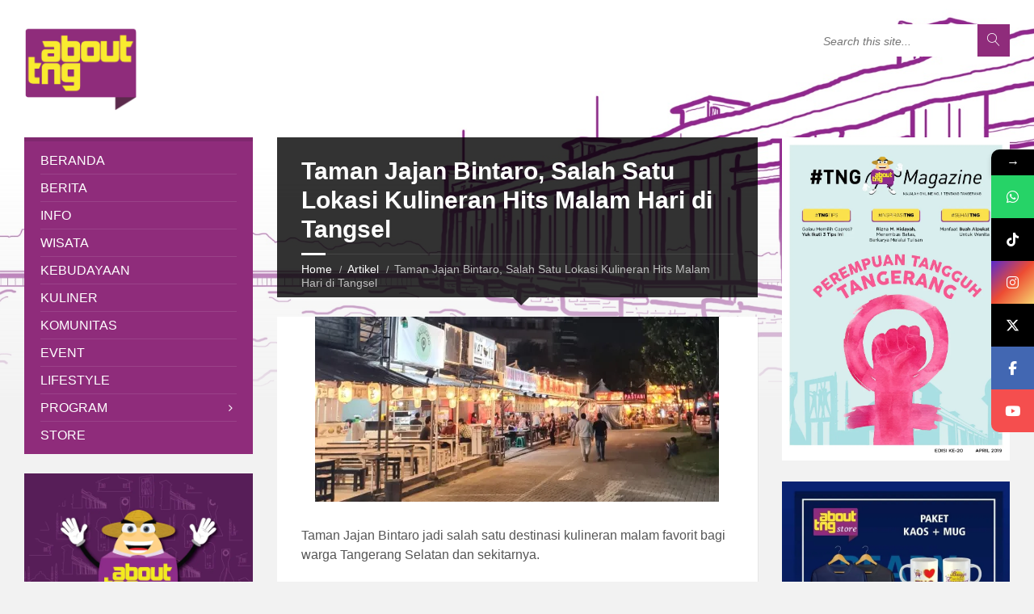

--- FILE ---
content_type: text/html; charset=UTF-8
request_url: https://abouttng.com/taman-jajan-bintaro-salah-satu-lokasi-kulineran-hits-malam-hari-di-tangsel/
body_size: 23118
content:
<!DOCTYPE html>
<html lang="en-US">
<head data-template-uri="https://abouttng.com/wp-content/themes/townpress">
    <meta http-equiv="Content-Type" content="text/html; charset=UTF-8" />
    <meta name="viewport" content="width=device-width, initial-scale=1.0">
    <link rel="profile" href="http://gmpg.org/xfn/11" />
    <link rel="pingback" href="https://abouttng.com/xmlrpc.php" />
	    <meta name='robots' content='index, follow, max-image-preview:large, max-snippet:-1, max-video-preview:-1' />
	<style>img:is([sizes="auto" i], [sizes^="auto," i]) { contain-intrinsic-size: 3000px 1500px }</style>
	
	<!-- This site is optimized with the Yoast SEO plugin v24.5 - https://yoast.com/wordpress/plugins/seo/ -->
	<title>Taman Jajan Bintaro, Salah Satu Lokasi Kulineran Hits Malam Hari di Tangsel - About Tangerang</title>
	<link rel="canonical" href="https://abouttng.com/taman-jajan-bintaro-salah-satu-lokasi-kulineran-hits-malam-hari-di-tangsel/" />
	<meta property="og:locale" content="en_US" />
	<meta property="og:type" content="article" />
	<meta property="og:title" content="Taman Jajan Bintaro, Salah Satu Lokasi Kulineran Hits Malam Hari di Tangsel - About Tangerang" />
	<meta property="og:description" content="Taman Jajan Bintaro jadi salah satu destinasi kulineran malam favorit bagi warga Tangerang Selatan dan sekitarnya. Tempatnya sangat luas, dengan puluhan tenant makanan dan minuman dari berbagai negara. Seperti Chinese food, Japanese food, sampai Indian food dan tentunya masakan nusantara. Mulai dari makanan ringan sampai berat, minuman segar sampai kopi ada di sini. Wajar saja [&hellip;]" />
	<meta property="og:url" content="https://abouttng.com/taman-jajan-bintaro-salah-satu-lokasi-kulineran-hits-malam-hari-di-tangsel/" />
	<meta property="og:site_name" content="About Tangerang" />
	<meta property="article:published_time" content="2022-11-19T06:05:13+00:00" />
	<meta property="og:image" content="https://i0.wp.com/abouttng.com/wp-content/uploads/2022/11/20220914_195553-e1668837895461.jpg?fit=951%2C435&ssl=1" />
	<meta property="og:image:width" content="951" />
	<meta property="og:image:height" content="435" />
	<meta property="og:image:type" content="image/jpeg" />
	<meta name="author" content="Botang" />
	<meta name="twitter:card" content="summary_large_image" />
	<meta name="twitter:label1" content="Written by" />
	<meta name="twitter:data1" content="Botang" />
	<meta name="twitter:label2" content="Est. reading time" />
	<meta name="twitter:data2" content="1 minute" />
	<script type="application/ld+json" class="yoast-schema-graph">{"@context":"https://schema.org","@graph":[{"@type":"WebPage","@id":"https://abouttng.com/taman-jajan-bintaro-salah-satu-lokasi-kulineran-hits-malam-hari-di-tangsel/","url":"https://abouttng.com/taman-jajan-bintaro-salah-satu-lokasi-kulineran-hits-malam-hari-di-tangsel/","name":"Taman Jajan Bintaro, Salah Satu Lokasi Kulineran Hits Malam Hari di Tangsel - About Tangerang","isPartOf":{"@id":"https://abouttng.com/#website"},"primaryImageOfPage":{"@id":"https://abouttng.com/taman-jajan-bintaro-salah-satu-lokasi-kulineran-hits-malam-hari-di-tangsel/#primaryimage"},"image":{"@id":"https://abouttng.com/taman-jajan-bintaro-salah-satu-lokasi-kulineran-hits-malam-hari-di-tangsel/#primaryimage"},"thumbnailUrl":"https://i0.wp.com/abouttng.com/wp-content/uploads/2022/11/20220914_195553-e1668837895461.jpg?fit=951%2C435&ssl=1","datePublished":"2022-11-19T06:05:13+00:00","author":{"@id":"https://abouttng.com/#/schema/person/1462ba736e503ed445b55bc741559cb7"},"breadcrumb":{"@id":"https://abouttng.com/taman-jajan-bintaro-salah-satu-lokasi-kulineran-hits-malam-hari-di-tangsel/#breadcrumb"},"inLanguage":"en-US","potentialAction":[{"@type":"ReadAction","target":["https://abouttng.com/taman-jajan-bintaro-salah-satu-lokasi-kulineran-hits-malam-hari-di-tangsel/"]}]},{"@type":"ImageObject","inLanguage":"en-US","@id":"https://abouttng.com/taman-jajan-bintaro-salah-satu-lokasi-kulineran-hits-malam-hari-di-tangsel/#primaryimage","url":"https://i0.wp.com/abouttng.com/wp-content/uploads/2022/11/20220914_195553-e1668837895461.jpg?fit=951%2C435&ssl=1","contentUrl":"https://i0.wp.com/abouttng.com/wp-content/uploads/2022/11/20220914_195553-e1668837895461.jpg?fit=951%2C435&ssl=1","width":951,"height":435},{"@type":"BreadcrumbList","@id":"https://abouttng.com/taman-jajan-bintaro-salah-satu-lokasi-kulineran-hits-malam-hari-di-tangsel/#breadcrumb","itemListElement":[{"@type":"ListItem","position":1,"name":"Home","item":"https://abouttng.com/"},{"@type":"ListItem","position":2,"name":"Taman Jajan Bintaro, Salah Satu Lokasi Kulineran Hits Malam Hari di Tangsel"}]},{"@type":"WebSite","@id":"https://abouttng.com/#website","url":"https://abouttng.com/","name":"About Tangerang","description":"Bangga Jadi Orang Tangerang","potentialAction":[{"@type":"SearchAction","target":{"@type":"EntryPoint","urlTemplate":"https://abouttng.com/?s={search_term_string}"},"query-input":{"@type":"PropertyValueSpecification","valueRequired":true,"valueName":"search_term_string"}}],"inLanguage":"en-US"},{"@type":"Person","@id":"https://abouttng.com/#/schema/person/1462ba736e503ed445b55bc741559cb7","name":"Botang","image":{"@type":"ImageObject","inLanguage":"en-US","@id":"https://abouttng.com/#/schema/person/image/","url":"https://secure.gravatar.com/avatar/5091bee85c73ba318575b46d42a82424?s=96&d=mm&r=g","contentUrl":"https://secure.gravatar.com/avatar/5091bee85c73ba318575b46d42a82424?s=96&d=mm&r=g","caption":"Botang"},"sameAs":["http://abouttng.com"],"url":"https://abouttng.com/author/uba/"}]}</script>
	<!-- / Yoast SEO plugin. -->


<link rel='dns-prefetch' href='//secure.gravatar.com' />
<link rel='dns-prefetch' href='//fonts.googleapis.com' />
<link rel='preconnect' href='//i0.wp.com' />
<link rel="alternate" type="application/rss+xml" title="About Tangerang &raquo; Feed" href="https://abouttng.com/feed/" />
<link rel="alternate" type="application/rss+xml" title="About Tangerang &raquo; Comments Feed" href="https://abouttng.com/comments/feed/" />
<link rel="alternate" type="application/rss+xml" title="About Tangerang &raquo; Taman Jajan Bintaro, Salah Satu Lokasi Kulineran Hits Malam Hari di Tangsel Comments Feed" href="https://abouttng.com/taman-jajan-bintaro-salah-satu-lokasi-kulineran-hits-malam-hari-di-tangsel/feed/" />
<script type="text/javascript">
/* <![CDATA[ */
window._wpemojiSettings = {"baseUrl":"https:\/\/s.w.org\/images\/core\/emoji\/15.0.3\/72x72\/","ext":".png","svgUrl":"https:\/\/s.w.org\/images\/core\/emoji\/15.0.3\/svg\/","svgExt":".svg","source":{"concatemoji":"https:\/\/abouttng.com\/wp-includes\/js\/wp-emoji-release.min.js?ver=6.7.4"}};
/*! This file is auto-generated */
!function(i,n){var o,s,e;function c(e){try{var t={supportTests:e,timestamp:(new Date).valueOf()};sessionStorage.setItem(o,JSON.stringify(t))}catch(e){}}function p(e,t,n){e.clearRect(0,0,e.canvas.width,e.canvas.height),e.fillText(t,0,0);var t=new Uint32Array(e.getImageData(0,0,e.canvas.width,e.canvas.height).data),r=(e.clearRect(0,0,e.canvas.width,e.canvas.height),e.fillText(n,0,0),new Uint32Array(e.getImageData(0,0,e.canvas.width,e.canvas.height).data));return t.every(function(e,t){return e===r[t]})}function u(e,t,n){switch(t){case"flag":return n(e,"\ud83c\udff3\ufe0f\u200d\u26a7\ufe0f","\ud83c\udff3\ufe0f\u200b\u26a7\ufe0f")?!1:!n(e,"\ud83c\uddfa\ud83c\uddf3","\ud83c\uddfa\u200b\ud83c\uddf3")&&!n(e,"\ud83c\udff4\udb40\udc67\udb40\udc62\udb40\udc65\udb40\udc6e\udb40\udc67\udb40\udc7f","\ud83c\udff4\u200b\udb40\udc67\u200b\udb40\udc62\u200b\udb40\udc65\u200b\udb40\udc6e\u200b\udb40\udc67\u200b\udb40\udc7f");case"emoji":return!n(e,"\ud83d\udc26\u200d\u2b1b","\ud83d\udc26\u200b\u2b1b")}return!1}function f(e,t,n){var r="undefined"!=typeof WorkerGlobalScope&&self instanceof WorkerGlobalScope?new OffscreenCanvas(300,150):i.createElement("canvas"),a=r.getContext("2d",{willReadFrequently:!0}),o=(a.textBaseline="top",a.font="600 32px Arial",{});return e.forEach(function(e){o[e]=t(a,e,n)}),o}function t(e){var t=i.createElement("script");t.src=e,t.defer=!0,i.head.appendChild(t)}"undefined"!=typeof Promise&&(o="wpEmojiSettingsSupports",s=["flag","emoji"],n.supports={everything:!0,everythingExceptFlag:!0},e=new Promise(function(e){i.addEventListener("DOMContentLoaded",e,{once:!0})}),new Promise(function(t){var n=function(){try{var e=JSON.parse(sessionStorage.getItem(o));if("object"==typeof e&&"number"==typeof e.timestamp&&(new Date).valueOf()<e.timestamp+604800&&"object"==typeof e.supportTests)return e.supportTests}catch(e){}return null}();if(!n){if("undefined"!=typeof Worker&&"undefined"!=typeof OffscreenCanvas&&"undefined"!=typeof URL&&URL.createObjectURL&&"undefined"!=typeof Blob)try{var e="postMessage("+f.toString()+"("+[JSON.stringify(s),u.toString(),p.toString()].join(",")+"));",r=new Blob([e],{type:"text/javascript"}),a=new Worker(URL.createObjectURL(r),{name:"wpTestEmojiSupports"});return void(a.onmessage=function(e){c(n=e.data),a.terminate(),t(n)})}catch(e){}c(n=f(s,u,p))}t(n)}).then(function(e){for(var t in e)n.supports[t]=e[t],n.supports.everything=n.supports.everything&&n.supports[t],"flag"!==t&&(n.supports.everythingExceptFlag=n.supports.everythingExceptFlag&&n.supports[t]);n.supports.everythingExceptFlag=n.supports.everythingExceptFlag&&!n.supports.flag,n.DOMReady=!1,n.readyCallback=function(){n.DOMReady=!0}}).then(function(){return e}).then(function(){var e;n.supports.everything||(n.readyCallback(),(e=n.source||{}).concatemoji?t(e.concatemoji):e.wpemoji&&e.twemoji&&(t(e.twemoji),t(e.wpemoji)))}))}((window,document),window._wpemojiSettings);
/* ]]> */
</script>
<link rel='stylesheet' id='sbi_styles-css' href='https://abouttng.com/wp-content/plugins/instagram-feed/css/sbi-styles.min.css?ver=6.7.1' type='text/css' media='all' />
<style id='wp-emoji-styles-inline-css' type='text/css'>

	img.wp-smiley, img.emoji {
		display: inline !important;
		border: none !important;
		box-shadow: none !important;
		height: 1em !important;
		width: 1em !important;
		margin: 0 0.07em !important;
		vertical-align: -0.1em !important;
		background: none !important;
		padding: 0 !important;
	}
</style>
<link rel='stylesheet' id='wp-block-library-css' href='https://abouttng.com/wp-includes/css/dist/block-library/style.min.css?ver=6.7.4' type='text/css' media='all' />
<link rel='stylesheet' id='mediaelement-css' href='https://abouttng.com/wp-includes/js/mediaelement/mediaelementplayer-legacy.min.css?ver=4.2.17' type='text/css' media='all' />
<link rel='stylesheet' id='wp-mediaelement-css' href='https://abouttng.com/wp-includes/js/mediaelement/wp-mediaelement.min.css?ver=6.7.4' type='text/css' media='all' />
<style id='jetpack-sharing-buttons-style-inline-css' type='text/css'>
.jetpack-sharing-buttons__services-list{display:flex;flex-direction:row;flex-wrap:wrap;gap:0;list-style-type:none;margin:5px;padding:0}.jetpack-sharing-buttons__services-list.has-small-icon-size{font-size:12px}.jetpack-sharing-buttons__services-list.has-normal-icon-size{font-size:16px}.jetpack-sharing-buttons__services-list.has-large-icon-size{font-size:24px}.jetpack-sharing-buttons__services-list.has-huge-icon-size{font-size:36px}@media print{.jetpack-sharing-buttons__services-list{display:none!important}}.editor-styles-wrapper .wp-block-jetpack-sharing-buttons{gap:0;padding-inline-start:0}ul.jetpack-sharing-buttons__services-list.has-background{padding:1.25em 2.375em}
</style>
<style id='classic-theme-styles-inline-css' type='text/css'>
/*! This file is auto-generated */
.wp-block-button__link{color:#fff;background-color:#32373c;border-radius:9999px;box-shadow:none;text-decoration:none;padding:calc(.667em + 2px) calc(1.333em + 2px);font-size:1.125em}.wp-block-file__button{background:#32373c;color:#fff;text-decoration:none}
</style>
<style id='global-styles-inline-css' type='text/css'>
:root{--wp--preset--aspect-ratio--square: 1;--wp--preset--aspect-ratio--4-3: 4/3;--wp--preset--aspect-ratio--3-4: 3/4;--wp--preset--aspect-ratio--3-2: 3/2;--wp--preset--aspect-ratio--2-3: 2/3;--wp--preset--aspect-ratio--16-9: 16/9;--wp--preset--aspect-ratio--9-16: 9/16;--wp--preset--color--black: #000000;--wp--preset--color--cyan-bluish-gray: #abb8c3;--wp--preset--color--white: #ffffff;--wp--preset--color--pale-pink: #f78da7;--wp--preset--color--vivid-red: #cf2e2e;--wp--preset--color--luminous-vivid-orange: #ff6900;--wp--preset--color--luminous-vivid-amber: #fcb900;--wp--preset--color--light-green-cyan: #7bdcb5;--wp--preset--color--vivid-green-cyan: #00d084;--wp--preset--color--pale-cyan-blue: #8ed1fc;--wp--preset--color--vivid-cyan-blue: #0693e3;--wp--preset--color--vivid-purple: #9b51e0;--wp--preset--gradient--vivid-cyan-blue-to-vivid-purple: linear-gradient(135deg,rgba(6,147,227,1) 0%,rgb(155,81,224) 100%);--wp--preset--gradient--light-green-cyan-to-vivid-green-cyan: linear-gradient(135deg,rgb(122,220,180) 0%,rgb(0,208,130) 100%);--wp--preset--gradient--luminous-vivid-amber-to-luminous-vivid-orange: linear-gradient(135deg,rgba(252,185,0,1) 0%,rgba(255,105,0,1) 100%);--wp--preset--gradient--luminous-vivid-orange-to-vivid-red: linear-gradient(135deg,rgba(255,105,0,1) 0%,rgb(207,46,46) 100%);--wp--preset--gradient--very-light-gray-to-cyan-bluish-gray: linear-gradient(135deg,rgb(238,238,238) 0%,rgb(169,184,195) 100%);--wp--preset--gradient--cool-to-warm-spectrum: linear-gradient(135deg,rgb(74,234,220) 0%,rgb(151,120,209) 20%,rgb(207,42,186) 40%,rgb(238,44,130) 60%,rgb(251,105,98) 80%,rgb(254,248,76) 100%);--wp--preset--gradient--blush-light-purple: linear-gradient(135deg,rgb(255,206,236) 0%,rgb(152,150,240) 100%);--wp--preset--gradient--blush-bordeaux: linear-gradient(135deg,rgb(254,205,165) 0%,rgb(254,45,45) 50%,rgb(107,0,62) 100%);--wp--preset--gradient--luminous-dusk: linear-gradient(135deg,rgb(255,203,112) 0%,rgb(199,81,192) 50%,rgb(65,88,208) 100%);--wp--preset--gradient--pale-ocean: linear-gradient(135deg,rgb(255,245,203) 0%,rgb(182,227,212) 50%,rgb(51,167,181) 100%);--wp--preset--gradient--electric-grass: linear-gradient(135deg,rgb(202,248,128) 0%,rgb(113,206,126) 100%);--wp--preset--gradient--midnight: linear-gradient(135deg,rgb(2,3,129) 0%,rgb(40,116,252) 100%);--wp--preset--font-size--small: 13px;--wp--preset--font-size--medium: 20px;--wp--preset--font-size--large: 36px;--wp--preset--font-size--x-large: 42px;--wp--preset--spacing--20: 0.44rem;--wp--preset--spacing--30: 0.67rem;--wp--preset--spacing--40: 1rem;--wp--preset--spacing--50: 1.5rem;--wp--preset--spacing--60: 2.25rem;--wp--preset--spacing--70: 3.38rem;--wp--preset--spacing--80: 5.06rem;--wp--preset--shadow--natural: 6px 6px 9px rgba(0, 0, 0, 0.2);--wp--preset--shadow--deep: 12px 12px 50px rgba(0, 0, 0, 0.4);--wp--preset--shadow--sharp: 6px 6px 0px rgba(0, 0, 0, 0.2);--wp--preset--shadow--outlined: 6px 6px 0px -3px rgba(255, 255, 255, 1), 6px 6px rgba(0, 0, 0, 1);--wp--preset--shadow--crisp: 6px 6px 0px rgba(0, 0, 0, 1);}:where(.is-layout-flex){gap: 0.5em;}:where(.is-layout-grid){gap: 0.5em;}body .is-layout-flex{display: flex;}.is-layout-flex{flex-wrap: wrap;align-items: center;}.is-layout-flex > :is(*, div){margin: 0;}body .is-layout-grid{display: grid;}.is-layout-grid > :is(*, div){margin: 0;}:where(.wp-block-columns.is-layout-flex){gap: 2em;}:where(.wp-block-columns.is-layout-grid){gap: 2em;}:where(.wp-block-post-template.is-layout-flex){gap: 1.25em;}:where(.wp-block-post-template.is-layout-grid){gap: 1.25em;}.has-black-color{color: var(--wp--preset--color--black) !important;}.has-cyan-bluish-gray-color{color: var(--wp--preset--color--cyan-bluish-gray) !important;}.has-white-color{color: var(--wp--preset--color--white) !important;}.has-pale-pink-color{color: var(--wp--preset--color--pale-pink) !important;}.has-vivid-red-color{color: var(--wp--preset--color--vivid-red) !important;}.has-luminous-vivid-orange-color{color: var(--wp--preset--color--luminous-vivid-orange) !important;}.has-luminous-vivid-amber-color{color: var(--wp--preset--color--luminous-vivid-amber) !important;}.has-light-green-cyan-color{color: var(--wp--preset--color--light-green-cyan) !important;}.has-vivid-green-cyan-color{color: var(--wp--preset--color--vivid-green-cyan) !important;}.has-pale-cyan-blue-color{color: var(--wp--preset--color--pale-cyan-blue) !important;}.has-vivid-cyan-blue-color{color: var(--wp--preset--color--vivid-cyan-blue) !important;}.has-vivid-purple-color{color: var(--wp--preset--color--vivid-purple) !important;}.has-black-background-color{background-color: var(--wp--preset--color--black) !important;}.has-cyan-bluish-gray-background-color{background-color: var(--wp--preset--color--cyan-bluish-gray) !important;}.has-white-background-color{background-color: var(--wp--preset--color--white) !important;}.has-pale-pink-background-color{background-color: var(--wp--preset--color--pale-pink) !important;}.has-vivid-red-background-color{background-color: var(--wp--preset--color--vivid-red) !important;}.has-luminous-vivid-orange-background-color{background-color: var(--wp--preset--color--luminous-vivid-orange) !important;}.has-luminous-vivid-amber-background-color{background-color: var(--wp--preset--color--luminous-vivid-amber) !important;}.has-light-green-cyan-background-color{background-color: var(--wp--preset--color--light-green-cyan) !important;}.has-vivid-green-cyan-background-color{background-color: var(--wp--preset--color--vivid-green-cyan) !important;}.has-pale-cyan-blue-background-color{background-color: var(--wp--preset--color--pale-cyan-blue) !important;}.has-vivid-cyan-blue-background-color{background-color: var(--wp--preset--color--vivid-cyan-blue) !important;}.has-vivid-purple-background-color{background-color: var(--wp--preset--color--vivid-purple) !important;}.has-black-border-color{border-color: var(--wp--preset--color--black) !important;}.has-cyan-bluish-gray-border-color{border-color: var(--wp--preset--color--cyan-bluish-gray) !important;}.has-white-border-color{border-color: var(--wp--preset--color--white) !important;}.has-pale-pink-border-color{border-color: var(--wp--preset--color--pale-pink) !important;}.has-vivid-red-border-color{border-color: var(--wp--preset--color--vivid-red) !important;}.has-luminous-vivid-orange-border-color{border-color: var(--wp--preset--color--luminous-vivid-orange) !important;}.has-luminous-vivid-amber-border-color{border-color: var(--wp--preset--color--luminous-vivid-amber) !important;}.has-light-green-cyan-border-color{border-color: var(--wp--preset--color--light-green-cyan) !important;}.has-vivid-green-cyan-border-color{border-color: var(--wp--preset--color--vivid-green-cyan) !important;}.has-pale-cyan-blue-border-color{border-color: var(--wp--preset--color--pale-cyan-blue) !important;}.has-vivid-cyan-blue-border-color{border-color: var(--wp--preset--color--vivid-cyan-blue) !important;}.has-vivid-purple-border-color{border-color: var(--wp--preset--color--vivid-purple) !important;}.has-vivid-cyan-blue-to-vivid-purple-gradient-background{background: var(--wp--preset--gradient--vivid-cyan-blue-to-vivid-purple) !important;}.has-light-green-cyan-to-vivid-green-cyan-gradient-background{background: var(--wp--preset--gradient--light-green-cyan-to-vivid-green-cyan) !important;}.has-luminous-vivid-amber-to-luminous-vivid-orange-gradient-background{background: var(--wp--preset--gradient--luminous-vivid-amber-to-luminous-vivid-orange) !important;}.has-luminous-vivid-orange-to-vivid-red-gradient-background{background: var(--wp--preset--gradient--luminous-vivid-orange-to-vivid-red) !important;}.has-very-light-gray-to-cyan-bluish-gray-gradient-background{background: var(--wp--preset--gradient--very-light-gray-to-cyan-bluish-gray) !important;}.has-cool-to-warm-spectrum-gradient-background{background: var(--wp--preset--gradient--cool-to-warm-spectrum) !important;}.has-blush-light-purple-gradient-background{background: var(--wp--preset--gradient--blush-light-purple) !important;}.has-blush-bordeaux-gradient-background{background: var(--wp--preset--gradient--blush-bordeaux) !important;}.has-luminous-dusk-gradient-background{background: var(--wp--preset--gradient--luminous-dusk) !important;}.has-pale-ocean-gradient-background{background: var(--wp--preset--gradient--pale-ocean) !important;}.has-electric-grass-gradient-background{background: var(--wp--preset--gradient--electric-grass) !important;}.has-midnight-gradient-background{background: var(--wp--preset--gradient--midnight) !important;}.has-small-font-size{font-size: var(--wp--preset--font-size--small) !important;}.has-medium-font-size{font-size: var(--wp--preset--font-size--medium) !important;}.has-large-font-size{font-size: var(--wp--preset--font-size--large) !important;}.has-x-large-font-size{font-size: var(--wp--preset--font-size--x-large) !important;}
:where(.wp-block-post-template.is-layout-flex){gap: 1.25em;}:where(.wp-block-post-template.is-layout-grid){gap: 1.25em;}
:where(.wp-block-columns.is-layout-flex){gap: 2em;}:where(.wp-block-columns.is-layout-grid){gap: 2em;}
:root :where(.wp-block-pullquote){font-size: 1.5em;line-height: 1.6;}
</style>
<link rel='stylesheet' id='wpdm-fonticon-css' href='https://abouttng.com/wp-content/plugins/download-manager/assets/wpdm-iconfont/css/wpdm-icons.css?ver=6.7.4' type='text/css' media='all' />
<link rel='stylesheet' id='wpdm-front-css' href='https://abouttng.com/wp-content/plugins/download-manager/assets/css/front.min.css?ver=6.7.4' type='text/css' media='all' />
<link rel='stylesheet' id='wpdmpp-front-css' href='https://abouttng.com/wp-content/plugins/wpdm-premium-packages/assets/css/wpdmpp.css?ver=6.7.4' type='text/css' media='all' />
<link rel='stylesheet' id='main-style-css' href='https://abouttng.com/wp-content/themes/townpress/style.css' type='text/css' media='all' />
<style id='main-style-inline-css' type='text/css'>
body { font-family: '', Arial, sans-serif; font-size: 16px; font-weight: 400; }
/* -----------------------------------------------------------------------------

	TABLE OF CONTENTS

	1.) General
	2.) Components
	3.) Header
	4.) Core
	5.) Sidebar
	6.) Footer
	7.) Other
	8.) Responsive

----------------------------------------------------------------------------- */
/* -----------------------------------------------------------------------------

    1.) GENERAL

----------------------------------------------------------------------------- */
/* -------------------------------------------------------------------------
	COLORS
-------------------------------------------------------------------------- */
/* -------------------------------------------------------------------------
	MIXINS
-------------------------------------------------------------------------- */
	/* -------------------------------------------------------------------------
        TYPOGRAPHY
	------------------------------------------------------------------------- */
body {
  color: #565656;
  background-color: #f2f2f2;
}

a {
  color: #8f2c7b;
}

abbr {
  border-color: #565656;
}

blockquote {
  border-color: #e5e5e5;
}

code {
  border-color: #e5e5e5;
}

pre {
  border-color: #e5e5e5;
}

h1, h2, h3, h4, h5, h6 {
  color: #333;
}

table thead th {
  color: #FFF;
  background-color: #8f2c7b;
}

table thead th a {
  color: #FFF;
}

table tbody > tr:nth-child(even) > td {
  background-color: #e5e5e5;
}

/* -------------------------------------------------------------------------
	FORMS
------------------------------------------------------------------------- */
label {
  color: #333;
}

label > span {
  color: #8f2c7b;
}

input, textarea, select {
  color: #565656;
  background-color: #f0f0f0;
}

input[type="submit"] {
  color: #FFF;
  border-color: #8f2c7b;
  background-color: #8f2c7b;
}

input[type="submit"]:hover {
  border-color: rgba(143, 44, 123, 0.5);
  background-color: rgba(143, 44, 123, 0.8);
}

input[type="file"] {
  background-color: transparent;
}

.checkbox-input label, .radio-input label {
  color: #565656;
}
.checkbox-input label:before, .radio-input label:before {
  color: #bebebe;
}
.checkbox-input.m-checked label:before, .radio-input.m-checked label:before {
  color: #8f2c7b;
}

.selectbox-input .toggle:after {
  color: #8f2c7b;
}
.selectbox-input .fake-selectbox {
  background-color: #e5e5e5;
}
.selectbox-input .fake-selectbox > li:hover {
  color: #FFF;
  background-color: #8f2c7b;
}

/* -----------------------------------------------------------------------------

    2.) COMPONENTS

----------------------------------------------------------------------------- */
/* -------------------------------------------------------------------------
	ACCORDION
------------------------------------------------------------------------- */
.accordion-items > li {
  border-color: #e5e5e5;
}
.accordion-items .accordion-title {
  color: #333;
}
.accordion-items .accordion-title:after {
  color: #8f2c7b;
}
.accordion-items .accordion-title .ico {
  color: #8f2c7b;
}

/* -------------------------------------------------------------------------
	ALERT MESSAGES
------------------------------------------------------------------------- */
.c-alert-message {
  color: #265e88;
  background-color: #e1edf9;
}
.c-alert-message.m-warning {
  color: #d40041;
  background-color: #ffdfe0;
}
.c-alert-message.m-success {
  color: #499143;
  background-color: #d4fbd3;
}
.c-alert-message.m-notification {
  color: #c88435;
  background-color: #fff4cf;
}
.c-alert-message .alert-close {
  color: #333;
}

/* -------------------------------------------------------------------------
	ARTICLE LIST
------------------------------------------------------------------------- */
.c-article-list .article-list-title .ico {
  color: #8f2c7b;
}
.c-article-list .article-list-title a {
  color: #333;
}
.c-article-list .brief-article {
  border-color: #f0f0f0;
}
.c-article-list .article-date {
  color: #848484;
}
.c-article-list .more-btn-holder {
  border-color: #f0f0f0;
}

.m-no-boxes .brief-article {
  border-color: #e5e5e5;
}

.m-no-boxes .more-btn-holder {
  border-color: #e5e5e5;
}

/* -------------------------------------------------------------------------
	BUTTON
------------------------------------------------------------------------- */
.c-button {
  color: #FFF;
  border-color: #8f2c7b;
  background-color: #8f2c7b;
}

.c-button.m-outline {
  color: #8f2c7b;
  background-color: transparent;
}

.c-button:hover {
  border-color: rgba(143, 44, 123, 0.5);
  background-color: rgba(143, 44, 123, 0.8);
}

.c-button.m-outline:hover {
  background-color: transparent;
}

/* -------------------------------------------------------------------------
	CONTENT BOX
------------------------------------------------------------------------- */
.c-content-box {
  background-color: #FFF;
  -moz-box-shadow: 1px 1px 0 rgba(0, 0, 0, 0.05);
  -webkit-box-shadow: 1px 1px 0 rgba(0, 0, 0, 0.05);
  box-shadow: 1px 1px 0 rgba(0, 0, 0, 0.05);
}

.c-content-box .c-content-box,
.m-no-boxes .c-content-box {
  background-color: transparent;
  -moz-box-shadow: none;
  -webkit-box-shadow: none;
  box-shadow: none;
}

.m-no-boxes .c-content-box.m-forced {
  background-color: #FFF;
  -moz-box-shadow: 1px 1px 0 rgba(0, 0, 0, 0.05);
  -webkit-box-shadow: 1px 1px 0 rgba(0, 0, 0, 0.05);
  box-shadow: 1px 1px 0 rgba(0, 0, 0, 0.05);
}

/* -------------------------------------------------------------------------
	COUNTER
------------------------------------------------------------------------- */
.c-counter .counter-data {
  color: #8f2c7b;
}

/* -------------------------------------------------------------------------
	CTA MESSAGE
------------------------------------------------------------------------- */
.c-cta-message .cta-title {
  border-color: #e5e5e5;
}

/* -------------------------------------------------------------------------
	DEFINITION LIST
------------------------------------------------------------------------- */
.c-definition-list dl > dt {
  color: #333;
}
.c-definition-list dl > dt,
.c-definition-list dl > dd {
  border-color: #e5e5e5;
}

/* -------------------------------------------------------------------------
	DIRECTORY
------------------------------------------------------------------------- */
.c-directory .directory-title .ico {
  color: #8f2c7b;
}
.c-directory .directory-menu > li > a {
  color: #333;
}

/* -------------------------------------------------------------------------
	DOCUMENTS
	This component is using LSVR Documents widget
------------------------------------------------------------------------- */
.c-documents .widget-title {
  color: #333;
}
.c-documents .widget-ico {
  color: #8f2c7b;
}
.c-documents .show-all-btn {
  border-color: #f0f0f0;
}
.c-documents .widget.lsvr-documents ul > li {
  border-color: #f0f0f0;
}
.c-documents .widget.lsvr-documents .document-icon {
  color: #bebebe;
}

/* -------------------------------------------------------------------------
	FEATURE
------------------------------------------------------------------------- */
.c-feature .feature-icon {
  color: #8f2c7b;
}

/* -------------------------------------------------------------------------
	PAGINATION
------------------------------------------------------------------------- */
.c-pagination a:hover {
  background-color: #FFF;
}
.c-pagination .m-active a {
  color: #FFF;
  background-color: #8f2c7b;
}

.navigation.pagination .nav-links a:hover {
  background-color: #FFF;
}
.navigation.pagination .nav-links span.current {
  color: #FFF;
  background-color: #8f2c7b;
}
.navigation.pagination .nav-links span.dots {
  color: #bebebe;
}

/* -------------------------------------------------------------------------
	PROGRESS BAR
------------------------------------------------------------------------- */
.c-progress-bar .bar-indicator {
  background-color: #e5e5e5;
}
.c-progress-bar .bar-indicator-inner {
  background-color: #8f2c7b;
}

/* -------------------------------------------------------------------------
	SOCIAL ICONS
------------------------------------------------------------------------- */
.c-social-icons a {
  color: #FFF;
}
.c-social-icons .ico-angellist a {
  background-color: #000;
}
.c-social-icons .ico-behance a {
  background-color: #1769ff;
}
.c-social-icons .ico-bitbucket a {
  background-color: #205081;
}
.c-social-icons .ico-bitcoin a {
  background-color: #dc9229;
}
.c-social-icons .ico-codepen a {
  background-color: #000;
}
.c-social-icons .ico-delicious a {
  background-color: #3399ff;
}
.c-social-icons .ico-deviantart a {
  background-color: #05cc47;
}
.c-social-icons .ico-digg a {
  background-color: #000;
}
.c-social-icons .ico-dribbble a {
  background-color: #ea4c89;
}
.c-social-icons .ico-dropbox a {
  background-color: #007ee5;
}
.c-social-icons .ico-email a {
  background-color: #8f2c7b;
}
.c-social-icons .ico-facebook a {
  background-color: #3b5998;
}
.c-social-icons .ico-flickr a {
  background-color: #0063dc;
}
.c-social-icons .ico-foursquare a {
  background-color: #0072b1;
}
.c-social-icons .ico-git a {
  background-color: #4183c4;
}
.c-social-icons .ico-github a {
  background-color: #4183c4;
}
.c-social-icons .ico-tiktok a {
  background-color: #dd4b39;
}
.c-social-icons .ico-instagram a {
  background-color: #3f729b;
}
.c-social-icons .ico-lastfm a {
  background-color: #c3000d;
}
.c-social-icons .ico-linkedin a {
  background-color: #0976b4;
}
.c-social-icons .ico-paypal a {
  background-color: #003087;
}
.c-social-icons .ico-pinterest a {
  background-color: #cc2127;
}
.c-social-icons .ico-reddit a {
  background-color: #ff4500;
}
.c-social-icons .ico-skype a {
  background-color: #00aff0;
}
.c-social-icons .ico-soundcloud a {
  background-color: #ff8800;
}
.c-social-icons .ico-spotify a {
  background-color: #2ebd59;
}
.c-social-icons .ico-steam a {
  background-color: #000;
}
.c-social-icons .ico-trello a {
  background-color: #256a92;
}
.c-social-icons .ico-tumblr a {
  background-color: #35465c;
}
.c-social-icons .ico-twitch a {
  background-color: #6441a5;
}
.c-social-icons .ico-twitter a {
  background-color: #55acee;
}
.c-social-icons .ico-vimeo a {
  background-color: #1ab7ea;
}
.c-social-icons .ico-vine a {
  background-color: #00b488;
}
.c-social-icons .ico-vk a {
  background-color: #45668e;
}
.c-social-icons .ico-wordpress a {
  background-color: #21759b;
}
.c-social-icons .ico-xing a {
  background-color: #026466;
}
.c-social-icons .ico-yahoo a {
  background-color: #400191;
}
.c-social-icons .ico-yelp a {
  background-color: #af0606;
}
.c-social-icons .ico-youtube a {
  background-color: #e52d27;
}
.c-social-icons a:hover {
  -moz-box-shadow: inset 0 0 50px rgba(255, 255, 255, 0.2);
  -webkit-box-shadow: inset 0 0 50px rgba(255, 255, 255, 0.2);
  box-shadow: inset 0 0 50px rgba(255, 255, 255, 0.2);
}

/* -------------------------------------------------------------------------
	SEPARATOR
------------------------------------------------------------------------- */
.c-separator {
  border-color: #e5e5e5;
}

.c-separator.m-transparent {
  border-color: transparent;
}

/* -------------------------------------------------------------------------
	SLIDER
------------------------------------------------------------------------- */
.c-slider {
  background-color: #bebebe;
}
.c-slider .slide {
  color: #FFF;
}
.c-slider h1, .c-slider h2, .c-slider h3, .c-slider h4, .c-slider h5, .c-slider h6 {
  color: #FFF;
}
.c-slider h1 a, .c-slider h2 a, .c-slider h3 a {
  color: #FFF;
}
.c-slider .owl-prev,
.c-slider .owl-next {
  color: #FFF;
  background-color: rgba(255, 255, 255, 0.2);
}
.c-slider .slider-indicator {
  background-color: #FFF;
  background-color: rgba(255, 255, 255, 0.2);
}
.c-slider .slider-indicator > span {
  background-color: #8f2c7b;
}

/* -------------------------------------------------------------------------
	TABS
------------------------------------------------------------------------- */
.c-tabs .tab-list > li {
  color: #333;
}
.c-tabs .tab-list > li.m-active {
  border-color: #8f2c7b;
}

/* -------------------------------------------------------------------------
	TEAM MEMBER
------------------------------------------------------------------------- */
.c-team-member .member-role {
  color: #848484;
}

/* -----------------------------------------------------------------------------

    3.) HEADER

----------------------------------------------------------------------------- */
/* -------------------------------------------------------------------------
	HEADER TOGGLE
------------------------------------------------------------------------- */
.header-toggle {
  color: #565656;
  background-color: #FFF;
}

.header-toggle:hover {
  -moz-box-shadow: inset 0 0 0 5px rgba(0, 0, 0, 0.1);
  -webkit-box-shadow: inset 0 0 0 5px rgba(0, 0, 0, 0.1);
  box-shadow: inset 0 0 0 5px rgba(0, 0, 0, 0.1);
}

.header-toggle.m-active {
  color: #FFF;
  background-color: #8f2c7b;
  -moz-box-shadow: none;
  -webkit-box-shadow: none;
  box-shadow: none;
}

/* -------------------------------------------------------------------------
	HEADER MENU
------------------------------------------------------------------------- */
.header-menu nav {
  background-color: #8f2c7b;
  border-color: rgba(0, 0, 0, 0.2);
  -moz-box-shadow: -10px 10px 10px rgba(0, 0, 0, 0.25);
  -webkit-box-shadow: -10px 10px 10px rgba(0, 0, 0, 0.25);
  box-shadow: -10px 10px 10px rgba(0, 0, 0, 0.25);
}
.header-menu nav > ul > li > a {
  color: #FFF;
}
.header-menu nav ul ul {
  background-color: #FFF;
  -moz-box-shadow: 1px 1px 0 rgba(0, 0, 0, 0.05), -5px 5px 8px rgba(0, 0, 0, 0.05);
  -webkit-box-shadow: 1px 1px 0 rgba(0, 0, 0, 0.05), -5px 5px 8px rgba(0, 0, 0, 0.05);
  box-shadow: 1px 1px 0 rgba(0, 0, 0, 0.05), -5px 5px 8px rgba(0, 0, 0, 0.05);
}
.header-menu nav ul ul li {
  border-color: #f0f0f0;
}
.header-menu nav ul ul .m-has-submenu > a:after,
.header-menu nav ul ul .m-has-submenu > a:before {
  color: #bebebe;
}

/* -------------------------------------------------------------------------
	HEADER TOOLS
------------------------------------------------------------------------- */
.header-lang-switcher li {
  background-color: #FFF;
}
.header-lang-switcher li {
  border-color: #e5e5e5;
}
.header-lang-switcher a, .header-lang-switcher button {
  color: #565656;
}
.header-lang-switcher a:hover,
.header-lang-switcher button:hover {
  -moz-box-shadow: inset 0 0 0 5px rgba(0, 0, 0, 0.1);
  -webkit-box-shadow: inset 0 0 0 5px rgba(0, 0, 0, 0.1);
  box-shadow: inset 0 0 0 5px rgba(0, 0, 0, 0.1);
}
.header-lang-switcher a.m-active,
.header-lang-switcher button.m-active {
  color: #FFF;
  background-color: #8f2c7b;
  -moz-box-shadow: none;
  -webkit-box-shadow: none;
  box-shadow: none;
}

.header-search .form-fields {
  background-color: #FFF;
}
.header-search .submit-btn {
  color: #FFF;
  background-color: #8f2c7b;
}
.header-search .submit-btn:hover {
  -moz-box-shadow: inset 0 0 0 5px rgba(0, 0, 0, 0.1);
  -webkit-box-shadow: inset 0 0 0 5px rgba(0, 0, 0, 0.1);
  box-shadow: inset 0 0 0 5px rgba(0, 0, 0, 0.1);
}

.header-login a {
  color: #565656;
  background-color: #FFF;
}

.header-login a:hover {
  -moz-box-shadow: inset 0 0 0 5px rgba(0, 0, 0, 0.1);
  -webkit-box-shadow: inset 0 0 0 5px rgba(0, 0, 0, 0.1);
  box-shadow: inset 0 0 0 5px rgba(0, 0, 0, 0.1);
  text-decoration: none;
}

.header-login a i {
  color: #8f2c7b;
}

.header-login a.logout {
  background-color: #8f2c7b;
}

.header-login a.logout i {
  color: #FFF;
}

.header-gmap-switcher {
  color: #565656;
  background-color: #FFF;
}

.header-gmap-switcher:hover {
  -moz-box-shadow: inset 0 0 0 5px rgba(0, 0, 0, 0.1);
  -webkit-box-shadow: inset 0 0 0 5px rgba(0, 0, 0, 0.1);
  box-shadow: inset 0 0 0 5px rgba(0, 0, 0, 0.1);
}

.header-gmap-switcher .ico-open {
  color: #8f2c7b;
}

.header-gmap-switcher.m-active {
  color: #FFF;
  background-color: #8f2c7b;
  -moz-box-shadow: none;
  -webkit-box-shadow: none;
  box-shadow: none;
}

/* -------------------------------------------------------------------------
	HEADER BG
------------------------------------------------------------------------- */
.header-image:after {
  background-color: transparent;
  background-image: -webkit-gradient(linear, left top, left bottom, from(rgba(242, 242, 242, 0)), to(#f2f2f2));
  background-image: -webkit-linear-gradient(top, rgba(242, 242, 242, 0), #f2f2f2);
  background-image: -moz-linear-gradient(top, rgba(242, 242, 242, 0), #f2f2f2);
  background-image: -o-linear-gradient(top, rgba(242, 242, 242, 0), #f2f2f2);
  background-image: linear-gradient(to bottom, rgba(242, 242, 242, 0), #f2f2f2);
}

.header-image .image-layer {
  background-color: #FFF;
}

/* -----------------------------------------------------------------------------

    4.) CORE

----------------------------------------------------------------------------- */
	/* -------------------------------------------------------------------------
        PAGE HEADER
    ------------------------------------------------------------------------- */
#page-header {
  color: #FFF;
  background-color: #333;
  background-color: rgba(0, 0, 0, 0.8);
}

#page-header:after {
  border-top-color: #333;
  border-top-color: rgba(0, 0, 0, 0.8);
}

.page-title h1 {
  color: #FFF;
}

.m-has-breadcrumbs .page-title {
  border-color: #FFF;
  border-color: rgba(255, 255, 255, 0.1);
}

.m-has-breadcrumbs .page-title:after {
  background-color: #FFF;
}

.breadcrumbs {
  color: #bebebe;
}

.breadcrumbs a {
  color: #FFF;
}

	/* -------------------------------------------------------------------------
        ARTICLES
    ------------------------------------------------------------------------- */
.article-page .article-footer {
  border-color: #f0f0f0;
}
.article-page .article-footer .ico {
  color: #bebebe;
}
.article-page .article-date-permalink {
  color: #565656;
}

.article-archive-page .article.sticky .c-content-box {
  -moz-box-shadow: inset 0 0 0 10px rgba(0, 0, 0, 0.1);
  -webkit-box-shadow: inset 0 0 0 10px rgba(0, 0, 0, 0.1);
  box-shadow: inset 0 0 0 10px rgba(0, 0, 0, 0.1);
}

.article-navigation h5,
.article-navigation h5 a {
  color: #333;
}

.article-comments .comment-list .comment-author {
  color: #333;
}
.article-comments .comment-list .comment-info {
  border-color: #f0f0f0;
}
.article-comments .comment-list .comment-date:before,
.article-comments .comment-list .comment-edit:before,
.article-comments .comment-list .comment-reply:before {
  color: #bebebe;
}
.article-comments .comment-list .comment-edit:hover:before,
.article-comments .comment-list .comment-reply:hover:before {
  color: #8f2c7b;
}

#respond #cancel-comment-reply-link {
  color: #565656;
}

#respond #cancel-comment-reply-link:before {
  color: #bebebe;
}

#respond #cancel-comment-reply-link:hover:before {
  color: #8f2c7b;
}

	/* -------------------------------------------------------------------------
        CPT GENERAL
    ------------------------------------------------------------------------- */
.cpt-archive-page .bottom-tools {
  border-color: #f0f0f0;
}

	/* -------------------------------------------------------------------------
        NOTICES
    ------------------------------------------------------------------------- */
.notice-page .notice-footer {
  border-color: #f0f0f0;
}
.notice-page .notice-footer .ico {
  color: #bebebe;
}

	/* -------------------------------------------------------------------------
        DOCUMENTS
    ------------------------------------------------------------------------- */
.document-page .document-list > li {
  border-color: #f0f0f0;
}
.document-page .document-icon {
  color: #bebebe;
}

	/* -------------------------------------------------------------------------
        EVENTS
    ------------------------------------------------------------------------- */
.event-page .group-title {
  color: #FFF;
  background-color: #8f2c7b;
}
.event-page .event-info {
  border-color: #f0f0f0;
}
.event-page .event-info .ico {
  color: #8f2c7b;
}
.event-page .event-content {
  border-color: #f0f0f0;
}

	/* -------------------------------------------------------------------------
        GALLERIES
    ------------------------------------------------------------------------- */
.gallery-page .gallery-footer {
  border-color: #f0f0f0;
}
.gallery-page .gallery-footer .ico {
  color: #bebebe;
}

.gallery-archive-page .c-gallery article {
  background-color: #FFF;
}

	/* -------------------------------------------------------------------------
        SEARCH RESULTS
    ------------------------------------------------------------------------- */
.search-results-page .c-search-form .submit-btn {
  color: #FFF;
  background-color: #8f2c7b;
}
.search-results-page .c-search-form .submit-btn:hover {
  -moz-box-shadow: inset 0 0 0 5px rgba(0, 0, 0, 0.1);
  -webkit-box-shadow: inset 0 0 0 5px rgba(0, 0, 0, 0.1);
  box-shadow: inset 0 0 0 5px rgba(0, 0, 0, 0.1);
}

/* -----------------------------------------------------------------------------

    5.) SIDEBAR

----------------------------------------------------------------------------- */
/* -------------------------------------------------------------------------
	SIDE MENU
------------------------------------------------------------------------- */
.side-menu nav {
  background-color: #8f2c7b;
  border-color: rgba(0, 0, 0, 0.1);
}
.side-menu nav > ul > li {
  border-color: rgba(255, 255, 255, 0.1);
}
.side-menu nav > ul > li > a {
  color: #FFF;
}
.side-menu nav > ul > li.m-hover > a,
.side-menu nav > ul > li > a:hover {
  color: #FFF;
}
.side-menu nav .m-has-submenu > a:after,
.side-menu nav .m-has-submenu > a:before {
  color: #FFF;
}
.side-menu nav .submenu-toggle {
  color: #8f2c7b;
}
.side-menu nav ul > li > ul {
  background-color: #FFF;
  -moz-box-shadow: 1px 1px 0 rgba(0, 0, 0, 0.05);
  -webkit-box-shadow: 1px 1px 0 rgba(0, 0, 0, 0.05);
  box-shadow: 1px 1px 0 rgba(0, 0, 0, 0.05);
}
.side-menu nav ul > li > ul > li {
  border-color: #f0f0f0;
}
.side-menu nav ul ul .m-has-submenu > a:after,
.side-menu nav ul ul .m-has-submenu > a:before {
  color: #bebebe;
}

.side-menu.m-show-submenu nav > ul > .current-menu-ancestor > ul,
.side-menu.m-show-submenu nav > ul > .current_page_ancestor > ul,
.side-menu.m-show-submenu nav > ul > .current_page_parent > ul,
.side-menu.m-show-submenu nav > ul > .current_page_item > ul,
.side-menu.m-show-submenu nav > ul > .current-menu-item > ul {
  background-color: rgba(0, 0, 0, 0.1);
}
.side-menu.m-show-submenu nav .current-menu-ancestor > ul,
.side-menu.m-show-submenu nav .current_page_ancestor > ul,
.side-menu.m-show-submenu nav .current_page_parent > ul,
.side-menu.m-show-submenu nav .current_page_item > ul,
.side-menu.m-show-submenu nav .current-menu-item > ul {
  background-color: transparent;
  -moz-box-shadow: none;
  -webkit-box-shadow: none;
  box-shadow: none;
}
.side-menu.m-show-submenu nav .current-menu-ancestor > ul > li,
.side-menu.m-show-submenu nav .current_page_ancestor > ul > li,
.side-menu.m-show-submenu nav .current_page_parent > ul > li,
.side-menu.m-show-submenu nav .current_page_item > ul > li,
.side-menu.m-show-submenu nav .current-menu-item > ul > li {
  border-color: transparent;
  border-color: rgba(255, 255, 255, 0.1);
}
.side-menu.m-show-submenu nav .current-menu-ancestor > ul > li > a,
.side-menu.m-show-submenu nav .current_page_ancestor > ul > li > a,
.side-menu.m-show-submenu nav .current_page_parent > ul > li > a,
.side-menu.m-show-submenu nav .current_page_item > ul > li > a,
.side-menu.m-show-submenu nav .current-menu-item > ul > li > a {
  color: #FFF;
}
.side-menu.m-show-submenu nav .current-menu-ancestor a:after,
.side-menu.m-show-submenu nav .current-menu-ancestor a:before,
.side-menu.m-show-submenu nav .current_page_ancestor a:after,
.side-menu.m-show-submenu nav .current_page_ancestor a:before,
.side-menu.m-show-submenu nav .current_page_parent a:after,
.side-menu.m-show-submenu nav .current_page_parent a:before,
.side-menu.m-show-submenu nav .current_page_item a:after,
.side-menu.m-show-submenu nav .current_page_item a:before,
.side-menu.m-show-submenu nav .current-menu-item a:after,
.side-menu.m-show-submenu nav .current-menu-item a:before {
  color: #FFF;
}

/* -------------------------------------------------------------------------
	WIDGETS
------------------------------------------------------------------------- */
.sidebar .widget {
  background-color: #FFF;
  -moz-box-shadow: 1px 1px 0 rgba(0, 0, 0, 0.05);
  -webkit-box-shadow: 1px 1px 0 rgba(0, 0, 0, 0.05);
  box-shadow: 1px 1px 0 rgba(0, 0, 0, 0.05);
}
.sidebar .widget-title {
  color: #333;
}
.sidebar .widget-ico {
  color: #8f2c7b;
}
.sidebar .show-all-btn {
  border-color: #f0f0f0;
}
.sidebar .widget.lsvr-image,
.sidebar .widget.lsvr-custom-code {
  background-color: transparent;
  -moz-box-shadow: none;
  -webkit-box-shadow: none;
  box-shadow: none;
}
.sidebar .widget.lsvr-definition-list dl > dt {
  color: #333;
}
.sidebar .widget.lsvr-definition-list dl > dt,
.sidebar .widget.lsvr-definition-list dl > dd {
  border-color: #f0f0f0;
}
.sidebar .widget.lsvr-documents ul > li {
  border-color: #f0f0f0;
}
.sidebar .widget.lsvr-documents .document-icon {
  color: #bebebe;
}
.sidebar .widget.lsvr-events ul > li {
  border-color: #f0f0f0;
}
.sidebar .widget.lsvr-events .event-month {
  color: #FFF;
  background-color: #8f2c7b;
}
.sidebar .widget.lsvr-events .event-day {
  color: #333;
  background-color: #e5e5e5;
}
.sidebar .widget.lsvr-galleries ul > li {
  border-color: #f0f0f0;
}
.sidebar .widget.lsvr-locale-info .widget-content > ul > li {
  border-color: #f0f0f0;
}
.sidebar .widget.lsvr-locale-info .local-icon {
  color: #bebebe;
}
.sidebar .widget.lsvr-locale-info .m-has-bg {
  color: #FFF;
}
.sidebar .widget.lsvr-locale-info .m-has-bg .widget-title,
.sidebar .widget.lsvr-locale-info .m-has-bg .widget-ico,
.sidebar .widget.lsvr-locale-info .m-has-bg .widget-ico-shadow {
  color: #FFF;
}
.sidebar .widget.lsvr-locale-info .m-has-bg .widget-title {
  border-color: transparent;
}
.sidebar .widget.lsvr-locale-info .m-has-bg .widget-content > ul > li {
  border-color: rgba(255, 255, 255, 0.2);
}
.sidebar .widget.lsvr-locale-info .m-has-bg .local-icon {
  color: #FFF;
}
.sidebar .widget.lsvr-locale-info .m-has-bg h4 {
  color: #FFF;
}
.sidebar .widget.lsvr-mailchimp-subscribe .submit-btn {
  color: #8f2c7b;
}
.sidebar .widget.lsvr-notices ul > li {
  border-color: #f0f0f0;
}
.sidebar .widget.lsvr-document-categories .widget-content > ul > li,
.sidebar .widget.lsvr-event-categories .widget-content > ul > li,
.sidebar .widget.lsvr-gallery-categories .widget-content > ul > li,
.sidebar .widget.lsvr-notice-categories .widget-content > ul > li {
  border-color: #f0f0f0;
}
.sidebar .widget.widget_archive .widget-inner > ul > li {
  border-color: #f0f0f0;
}
.sidebar .widget.widget_calendar caption {
  border-color: #f0f0f0;
}
.sidebar .widget.widget_calendar thead th {
  color: #333;
  border-color: #f0f0f0;
}
.sidebar .widget.widget_calendar tfoot td {
  border-color: #f0f0f0;
}
.sidebar .widget.widget_categories ul {
  color: #bebebe;
}
.sidebar .widget.widget_categories .widget-inner > ul > li {
  border-color: #f0f0f0;
}
.sidebar .widget.widget_nav_menu .widget-inner > * > ul > li {
  border-color: #f0f0f0;
}
.sidebar .widget.widget_meta .widget-inner > ul > li {
  border-color: #f0f0f0;
}
.sidebar .widget.widget_pages .widget-inner > ul > li {
  border-color: #f0f0f0;
}
.sidebar .widget.widget_recent_comments .widget-inner > ul > li {
  border-color: #f0f0f0;
}
.sidebar .widget.widget_recent_entries .widget-inner > ul > li {
  border-color: #f0f0f0;
}
.sidebar .widget.widget_rss ul > li {
  border-color: #f0f0f0;
}
.sidebar .widget.widget_rss .rss-date {
  color: #bebebe;
}
.sidebar .widget.widget_search .c-search-form button {
  color: #8f2c7b;
}
.sidebar .widget.widget_display_forums ul > li {
  border-color: #f0f0f0;
}
.sidebar .widget.bbp_widget_login .bbp-submit-wrapper .button {
  color: #FFF;
  border-color: #8f2c7b;
  background-color: #8f2c7b;
}
.sidebar .widget.bbp_widget_login .bbp-submit-wrapper .button:hover {
  border-color: rgba(143, 44, 123, 0.5);
  background-color: rgba(143, 44, 123, 0.8);
}
.sidebar .widget.widget_display_replies ul > li {
  border-color: #f0f0f0;
}
.sidebar .widget.widget_display_topics ul > li {
  border-color: #f0f0f0;
}
.sidebar .widget.widget_display_views ul > li {
  border-color: #f0f0f0;
}
.sidebar .widget.widget_display_stats dl > dt {
  color: #333;
}
.sidebar .widget.widget_display_stats dl > dt,
.sidebar .widget.widget_display_stats dl > dd {
  border-color: #f0f0f0;
}

/* -----------------------------------------------------------------------------

    6.) FOOTER

----------------------------------------------------------------------------- */
.footer-bg:before {
  background-color: #f2f2f2;
  background-color: rgba(242, 242, 242, 0.9);
  background-image: -webkit-gradient(linear, left top, left bottom, from(#f2f2f2), to(rgba(242, 242, 242, 0)));
  background-image: -webkit-linear-gradient(top, #f2f2f2, rgba(242, 242, 242, 0));
  background-image: -moz-linear-gradient(top, #f2f2f2, rgba(242, 242, 242, 0));
  background-image: -o-linear-gradient(top, #f2f2f2, rgba(242, 242, 242, 0));
  background-image: linear-gradient(to bottom, #f2f2f2, rgba(242, 242, 242, 0));
}

/* -------------------------------------------------------------------------
	FOOTER TOP
------------------------------------------------------------------------- */
.footer-top {
  color: #bebebe;
  background-color: #111111;
  background-color: rgba(17, 17, 17, 0.9);
}

.footer-top .c-separator {
  border-color: #303030;
  border-color: rgba(255, 255, 255, 0.1);
}

/* -------------------------------------------------------------------------
	BOTTOM PANEL
------------------------------------------------------------------------- */
#bottom-panel h1, #bottom-panel h2, #bottom-panel h3, #bottom-panel h4, #bottom-panel h5, #bottom-panel h6 {
  color: #bebebe;
}
#bottom-panel input {
  color: #FFF;
  background-color: #000;
    background-color: rgba(0, 0, 0, 0.8);
}
#bottom-panel label {
  color: #FFF;
}
#bottom-panel .widget-title {
  color: #FFF;
}
#bottom-panel .widget-ico {
  color: #8f2c7b;
}
#bottom-panel .show-all-btn {
  border-color: rgba(255, 255, 255, 0.1);
}
#bottom-panel .c-alert-message {
  color: #FFF;
  background-color: transparent;
  border-color: #FFF;
  border-color: rgba(255, 255, 255, 0.1);
}
#bottom-panel .widget.lsvr-definition-list dl > dt,
#bottom-panel .widget.lsvr-definition-list dl > dd {
  border-color: rgba(255, 255, 255, 0.1);
}
#bottom-panel .widget.lsvr-definition-list dl > dd {
  color: #FFF;
}
#bottom-panel .widget.lsvr-documents ul > li {
  border-color: rgba(255, 255, 255, 0.1);
}
#bottom-panel .widget.lsvr-documents .document-icon {
  color: #bebebe;
}
#bottom-panel .widget.lsvr-events ul > li {
  border-color: rgba(255, 255, 255, 0.1);
}
#bottom-panel .widget.lsvr-events .event-month {
  color: #FFF;
  background-color: #8f2c7b;
}
#bottom-panel .widget.lsvr-events .event-day {
  color: #333;
  background-color: #e5e5e5;
}
#bottom-panel .widget.lsvr-galleries ul > li {
  border-color: rgba(255, 255, 255, 0.1);
}
#bottom-panel .widget.lsvr-locale-info .widget-inner {
  background: none;
}
#bottom-panel .widget.lsvr-locale-info .widget-content > ul > li {
  border-color: rgba(255, 255, 255, 0.1);
}
#bottom-panel .widget.lsvr-locale-info .row-value {
  color: #FFF;
}
#bottom-panel .widget.lsvr-mailchimp-subscribe .submit-btn {
  color: #FFF;
}
#bottom-panel .widget.lsvr-notices ul > li {
  border-color: rgba(255, 255, 255, 0.1);
}
#bottom-panel .widget.lsvr-document-categories .widget-content > ul > li,
#bottom-panel .widget.lsvr-event-categories .widget-content > ul > li,
#bottom-panel .widget.lsvr-gallery-categories .widget-content > ul > li,
#bottom-panel .widget.lsvr-notice-categories .widget-content > ul > li {
  border-color: rgba(255, 255, 255, 0.1);
}
#bottom-panel .widget.widget_archive .widget-inner > ul > li {
  border-color: rgba(255, 255, 255, 0.1);
}
#bottom-panel .widget.widget_calendar caption {
  border-color: rgba(255, 255, 255, 0.1);
}
#bottom-panel .widget.widget_calendar thead th {
  border-color: rgba(255, 255, 255, 0.1);
}
#bottom-panel .widget.widget_calendar tfoot td {
  border-color: rgba(255, 255, 255, 0.1);
}
#bottom-panel .widget.widget_categories ul {
  color: #bebebe;
}
#bottom-panel .widget.widget_categories .widget-inner > ul > li {
  border-color: rgba(255, 255, 255, 0.1);
}
#bottom-panel .widget.widget_nav_menu .widget-inner > * > ul > li {
  border-color: rgba(255, 255, 255, 0.1);
}
#bottom-panel .widget.widget_meta .widget-inner > ul > li {
  border-color: rgba(255, 255, 255, 0.1);
}
#bottom-panel .widget.widget_pages .widget-inner > ul > li {
  border-color: rgba(255, 255, 255, 0.1);
}
#bottom-panel .widget.widget_recent_comments .widget-inner > ul > li {
  border-color: rgba(255, 255, 255, 0.1);
}
#bottom-panel .widget.widget_recent_entries .widget-inner > ul > li {
  border-color: rgba(255, 255, 255, 0.1);
}
#bottom-panel .widget.widget_rss ul > li {
  border-color: rgba(255, 255, 255, 0.1);
}
#bottom-panel .widget.widget_rss .rss-date {
  color: #bebebe;
}
#bottom-panel .widget.widget_search .form-fields {
  background-color: #848484;
  background-color: rgba(255, 255, 255, 0.1);
}
#bottom-panel .widget.widget_search input {
  color: #FFF;
}
#bottom-panel .widget.widget_search .c-search-form button {
  color: #8f2c7b;
}
#bottom-panel .widget.widget_display_forums ul > li {
  border-color: rgba(255, 255, 255, 0.1);
}
#bottom-panel .widget.widget_display_replies ul > li {
  border-color: rgba(255, 255, 255, 0.1);
}
#bottom-panel .widget.bbp_widget_login .bbp-submit-wrapper .button {
  color: #FFF;
  border-color: #8f2c7b;
  background-color: #8f2c7b;
}
#bottom-panel .widget.bbp_widget_login .bbp-submit-wrapper .button:hover {
  border-color: rgba(143, 44, 123, 0.5);
  background-color: rgba(143, 44, 123, 0.8);
}
#bottom-panel .widget.widget_display_topics ul > li {
  border-color: rgba(255, 255, 255, 0.1);
}
#bottom-panel .widget.widget_display_stats dl > dt,
#bottom-panel .widget.widget_display_stats dl > dd {
  border-color: rgba(255, 255, 255, 0.1);
}
#bottom-panel .widget.widget_display_views ul > li {
  border-color: rgba(255, 255, 255, 0.1);
}

/* -------------------------------------------------------------------------
	FOOTER BOTTOM
------------------------------------------------------------------------- */
.footer-bottom:before {
  background-color: #f2f2f2;
  background-color: rgba(242, 242, 242, 0.9);
  background-image: -webkit-gradient(linear, left top, left bottom, from(rgba(242, 242, 242, 0)), to(#f2f2f2));
  background-image: -webkit-linear-gradient(top, rgba(242, 242, 242, 0), #f2f2f2);
  background-image: -moz-linear-gradient(top, rgba(242, 242, 242, 0), #f2f2f2);
  background-image: -o-linear-gradient(top, rgba(242, 242, 242, 0), #f2f2f2);
  background-image: linear-gradient(to bottom, rgba(242, 242, 242, 0), #f2f2f2);
}

/* -----------------------------------------------------------------------------

    7.) OTHER

----------------------------------------------------------------------------- */
	/* -------------------------------------------------------------------------
        bbPRESS
    ------------------------------------------------------------------------- */
.bbp-submit-wrapper button {
  color: #FFF;
  border-color: #8f2c7b;
  background-color: #8f2c7b;
}

.bbp-submit-wrapper button:hover {
  border-color: rgba(143, 44, 123, 0.5);
  background-color: rgba(143, 44, 123, 0.8);
}

div.bbp-template-notice,
div.bbp-template-notice.info {
  color: #265e88;
  background-color: #e1edf9;
}

div.bbp-template-notice.error {
  color: #d40041;
  background-color: #ffdfe0;
}

div.bbp-template-notice a {
  color: #8f2c7b;
}

div.bbp-template-notice a:hover {
  color: #8f2c7b;
}

#bbpress-forums #subscription-toggle > span {
  background-color: #333;
  background-color: rgba(0, 0, 0, 0.2);
}
#bbpress-forums #subscription-toggle a {
  color: #FFF;
}
#bbpress-forums .bbp-reply-content #subscription-toggle {
  color: #f0f0f0;
}
#bbpress-forums .bbp-reply-content #subscription-toggle > span {
  background-color: transparent;
}
#bbpress-forums .bbp-reply-content #subscription-toggle a {
  color: #8f2c7b;
}
#bbpress-forums .bbp-topic-tags {
  color: #FFF;
  background-color: #333;
  background-color: rgba(0, 0, 0, 0.2);
}
#bbpress-forums .bbp-topic-tags a {
  color: #FFF;
}
#bbpress-forums .bbp-pagination-count {
  color: #333;
}
#bbpress-forums .bbp-pagination-links .page-numbers:hover {
  background-color: #FFF;
}
#bbpress-forums .bbp-pagination-links .page-numbers.current {
  color: #FFF;
  background-color: #8f2c7b;
}
#bbpress-forums .bbp-forums,
#bbpress-forums .bbp-topics,
#bbpress-forums .bbp-replies {
  background-color: #FFF;
  -moz-box-shadow: 1px 1px 0 rgba(0, 0, 0, 0.05);
  -webkit-box-shadow: 1px 1px 0 rgba(0, 0, 0, 0.05);
  box-shadow: 1px 1px 0 rgba(0, 0, 0, 0.05);
}
#bbpress-forums li.bbp-header {
  background-color: #FFF;
  border-color: #f0f0f0;
}
#bbpress-forums .forum-titles {
  color: #333;
}
#bbpress-forums div.bbp-topic-header {
  border-color: #f0f0f0;
  background-color: transparent;
}
#bbpress-forums li.bbp-body ul.forum,
#bbpress-forums li.bbp-body ul.topic {
  border-color: #f0f0f0;
}
#bbpress-forums div.odd,
#bbpress-forums ul.odd {
  background-color: #fcfcfc;
}
#bbpress-forums .bbp-forums-list {
  border-color: #e5e5e5;
}
#bbpress-forums div.bbp-reply-header {
  border-color: #f0f0f0;
  background-color: transparent;
}
#bbpress-forums .bbp-reply-form,
#bbpress-forums .bbp-topic-form {
  background-color: #FFF;
  -moz-box-shadow: 1px 1px 0 rgba(0, 0, 0, 0.05);
  -webkit-box-shadow: 1px 1px 0 rgba(0, 0, 0, 0.05);
  box-shadow: 1px 1px 0 rgba(0, 0, 0, 0.05);
}
#bbpress-forums form > fieldset.bbp-form > legend,
#bbpress-forums fieldset.bbp-form fieldset.bbp-form > legend {
  color: #333;
}
#bbpress-forums .quicktags-toolbar {
  background-color: #FFF;
  border-color: #f0f0f0;
}
#bbpress-forums li.bbp-footer {
  background-color: #FFF;
  border-color: #f0f0f0;
}
#bbpress-forums #bbp-user-wrapper {
  background-color: #FFF;
  -moz-box-shadow: 1px 1px 0 rgba(0, 0, 0, 0.05);
  -webkit-box-shadow: 1px 1px 0 rgba(0, 0, 0, 0.05);
  box-shadow: 1px 1px 0 rgba(0, 0, 0, 0.05);
}
#bbpress-forums #bbp-single-user-details #bbp-user-navigation li.current a {
  background-color: transparent;
}
#bbpress-forums .status-closed,
#bbpress-forums .status-closed a {
  color: #bebebe;
}
#bbpress-forums span.bbp-admin-links a,
#bbpress-forums .bbp-forum-header a.bbp-forum-permalink,
#bbpress-forums .bbp-topic-header a.bbp-topic-permalink,
#bbpress-forums .bbp-reply-header a.bbp-reply-permalink {
  color: #848484;
}
#bbpress-forums #bbp-your-profile fieldset input, #bbpress-forums #bbp-your-profile fieldset textarea {
  color: #565656;
  background-color: #f0f0f0;
}
#bbpress-forums #bbp-your-profile fieldset input[type="file"] {
  background-color: transparent;
}
#bbpress-forums #bbp-your-profile #bbp_user_edit_submit {
  color: #FFF;
  border-color: #8f2c7b;
  background-color: #8f2c7b;
}
#bbpress-forums #bbp-your-profile #bbp_user_edit_submit:hover {
  border-color: rgba(143, 44, 123, 0.5);
  background-color: rgba(143, 44, 123, 0.8);
}
#bbpress-forums #bbp-your-profile fieldset input:focus,
#bbpress-forums #bbp-your-profile fieldset textarea:focus {
  border: 0;
  -moz-box-shadow: none;
  -webkit-box-shadow: none;
  box-shadow: none;
  outline-color: transparent;
}
#bbpress-forums #bbp-search-results {
  background-color: #FFF;
}

	/* -------------------------------------------------------------------------
        CONTACT FORM 7
    ------------------------------------------------------------------------- */
.wpcf7 {
  background-color: #FFF;
  -moz-box-shadow: 1px 1px 0 rgba(0, 0, 0, 0.05);
  -webkit-box-shadow: 1px 1px 0 rgba(0, 0, 0, 0.05);
  box-shadow: 1px 1px 0 rgba(0, 0, 0, 0.05);
}

.c-content-box .wpcf7,
.m-no-boxes .wpcf7 {
  background-color: transparent;
  -moz-box-shadow: none;
  -webkit-box-shadow: none;
  box-shadow: none;
}

/* -----------------------------------------------------------------------------

    8.) RESPONSIVE

----------------------------------------------------------------------------- */
/* -------------------------------------------------------------------------
    MEDIUM DEVICES
------------------------------------------------------------------------- */
@media (max-width: 991px) {
  .header-menu nav {
    -moz-box-shadow: none;
    -webkit-box-shadow: none;
    box-shadow: none;
  }
  .header-menu nav > ul > li {
    border-color: rgba(255, 255, 255, 0.1);
  }
  .header-menu nav > ul > li.m-hover > a,
  .header-menu nav > ul > li > a:hover {
    color: #FFF;
  }
  .header-menu nav a {
    color: #FFF;
  }
  .header-menu nav .submenu-toggle {
    color: #FFF;
  }
  .header-menu nav ul ul {
    -moz-box-shadow: none;
    -webkit-box-shadow: none;
    box-shadow: none;
    background-color: transparent;
  }
  .header-menu nav > ul > li > ul {
    background-color: rgba(0, 0, 0, 0.1);
  }
  .header-menu nav > ul > li > ul > li {
    border-color: rgba(255, 255, 255, 0.1);
  }
}

 .header-branding.m-large-logo span { max-width: 200px; } .header-branding.m-small-logo span { max-width: 140px; } @media ( max-width: 991px ) { .header-branding.m-small-logo span, .header-branding.m-large-logo span { max-width: 140px; } }
</style>
<style id='akismet-widget-style-inline-css' type='text/css'>

			.a-stats {
				--akismet-color-mid-green: #357b49;
				--akismet-color-white: #fff;
				--akismet-color-light-grey: #f6f7f7;

				max-width: 350px;
				width: auto;
			}

			.a-stats * {
				all: unset;
				box-sizing: border-box;
			}

			.a-stats strong {
				font-weight: 600;
			}

			.a-stats a.a-stats__link,
			.a-stats a.a-stats__link:visited,
			.a-stats a.a-stats__link:active {
				background: var(--akismet-color-mid-green);
				border: none;
				box-shadow: none;
				border-radius: 8px;
				color: var(--akismet-color-white);
				cursor: pointer;
				display: block;
				font-family: -apple-system, BlinkMacSystemFont, 'Segoe UI', 'Roboto', 'Oxygen-Sans', 'Ubuntu', 'Cantarell', 'Helvetica Neue', sans-serif;
				font-weight: 500;
				padding: 12px;
				text-align: center;
				text-decoration: none;
				transition: all 0.2s ease;
			}

			/* Extra specificity to deal with TwentyTwentyOne focus style */
			.widget .a-stats a.a-stats__link:focus {
				background: var(--akismet-color-mid-green);
				color: var(--akismet-color-white);
				text-decoration: none;
			}

			.a-stats a.a-stats__link:hover {
				filter: brightness(110%);
				box-shadow: 0 4px 12px rgba(0, 0, 0, 0.06), 0 0 2px rgba(0, 0, 0, 0.16);
			}

			.a-stats .count {
				color: var(--akismet-color-white);
				display: block;
				font-size: 1.5em;
				line-height: 1.4;
				padding: 0 13px;
				white-space: nowrap;
			}
		
</style>
<link rel='stylesheet' id='mystickyelements-google-fonts-css' href='https://fonts.googleapis.com/css?family=Poppins%3A400%2C500%2C600%2C700&#038;ver=2.2.1' type='text/css' media='all' />
<link rel='stylesheet' id='font-awesome-css-css' href='https://abouttng.com/wp-content/plugins/mystickyelements-pro/css/font-awesome.min.css?ver=2.2.1' type='text/css' media='all' />
<link rel='stylesheet' id='mystickyelements-front-css-css' href='https://abouttng.com/wp-content/plugins/mystickyelements-pro/css/mystickyelements-front.min.css?ver=2.2.1' type='text/css' media='all' />
<link rel='stylesheet' id='intl-tel-input-css' href='https://abouttng.com/wp-content/plugins/mystickyelements-pro/intl-tel-input-src/build/css/intlTelInput.css?ver=2.2.1' type='text/css' media='all' />
<link rel='stylesheet' id='sharedaddy-css' href='https://abouttng.com/wp-content/plugins/jetpack/modules/sharedaddy/sharing.css?ver=14.3' type='text/css' media='all' />
<link rel='stylesheet' id='social-logos-css' href='https://abouttng.com/wp-content/plugins/jetpack/_inc/social-logos/social-logos.min.css?ver=14.3' type='text/css' media='all' />
<script type="text/javascript" src="https://abouttng.com/wp-includes/js/jquery/jquery.min.js?ver=3.7.1" id="jquery-core-js"></script>
<script type="text/javascript" src="https://abouttng.com/wp-includes/js/jquery/jquery-migrate.min.js?ver=3.4.1" id="jquery-migrate-js"></script>
<script type="text/javascript" src="https://abouttng.com/wp-includes/js/jquery/jquery.form.min.js?ver=4.3.0" id="jquery-form-js"></script>
<script type="text/javascript" src="https://abouttng.com/wp-content/plugins/download-manager/assets/js/wpdm.min.js?ver=6.7.4" id="wpdm-frontend-js-js"></script>
<script type="text/javascript" id="wpdm-frontjs-js-extra">
/* <![CDATA[ */
var wpdm_url = {"home":"https:\/\/abouttng.com\/","site":"https:\/\/abouttng.com\/","ajax":"https:\/\/abouttng.com\/wp-admin\/admin-ajax.php"};
var wpdm_js = {"spinner":"<i class=\"wpdm-icon wpdm-sun wpdm-spin\"><\/i>","client_id":"ff183ac9c020ce5181d1a4e7b7665822"};
var wpdm_strings = {"pass_var":"Password Verified!","pass_var_q":"Please click following button to start download.","start_dl":"Start Download"};
/* ]]> */
</script>
<script type="text/javascript" src="https://abouttng.com/wp-content/plugins/download-manager/assets/js/front.min.js?ver=3.3.08" id="wpdm-frontjs-js"></script>
<script type="text/javascript" src="https://abouttng.com/wp-content/plugins/wpdm-premium-packages/assets/js/wpdmpp-front.js?ver=6.7.4" id="wpdm-pp-js-js"></script>
<link rel="https://api.w.org/" href="https://abouttng.com/wp-json/" /><link rel="alternate" title="JSON" type="application/json" href="https://abouttng.com/wp-json/wp/v2/posts/9912" /><link rel="EditURI" type="application/rsd+xml" title="RSD" href="https://abouttng.com/xmlrpc.php?rsd" />
<meta name="generator" content="WordPress 6.7.4" />
<link rel='shortlink' href='https://abouttng.com/?p=9912' />
<link rel="alternate" title="oEmbed (JSON)" type="application/json+oembed" href="https://abouttng.com/wp-json/oembed/1.0/embed?url=https%3A%2F%2Fabouttng.com%2Ftaman-jajan-bintaro-salah-satu-lokasi-kulineran-hits-malam-hari-di-tangsel%2F" />
<link rel="alternate" title="oEmbed (XML)" type="text/xml+oembed" href="https://abouttng.com/wp-json/oembed/1.0/embed?url=https%3A%2F%2Fabouttng.com%2Ftaman-jajan-bintaro-salah-satu-lokasi-kulineran-hits-malam-hari-di-tangsel%2F&#038;format=xml" />
<meta name="generator" content="Redux 4.5.6" />    <script>
        var wpdmpp_base_url = 'https://abouttng.com/wp-content/plugins/wpdm-premium-packages/';
        var wpdmpp_currency_sign = '$';
        var wpdmpp_csign_before = '$';
        var wpdmpp_csign_after = '';
        var wpdmpp_currency_code = 'USD';
        var wpdmpp_cart_url = 'https://abouttng.com/cart/';

        var wpdmpp_txt = {"cart_button_label":"<i class=\"fas fa-shopping-basket mr-2\"><\/i>Add To Cart","pay_now":"Complete Purchase","checkout_button_label":"Complete Purchase"};

    </script>
    <style>p.wpdmpp-notice {
            margin: 5px;
        }
    .wpbtn-success {
        color: var(--color-success) !important;border-color: var(--color-success ) !important;
        background: rgba(var(--color-success-rgb),0.03) !important;
        transition: all ease-in-out 300ms;
    }
        .wpbtn-success:active,
        .wpbtn-success:hover {
            color: var(--color-success-active) !important;
            border-color: var(--color-success-active) !important;
            background: rgba(var(--color-success-rgb),0.07) !important;
        }
    </style>
    <meta name="generator" content="Powered by Visual Composer - drag and drop page builder for WordPress."/>
<!--[if lte IE 9]><link rel="stylesheet" type="text/css" href="https://abouttng.com/wp-content/plugins/js_composer/assets/css/vc_lte_ie9.min.css" media="screen"><![endif]--><!--[if IE  8]><link rel="stylesheet" type="text/css" href="https://abouttng.com/wp-content/plugins/js_composer/assets/css/vc-ie8.min.css" media="screen"><![endif]--><!--[if lte IE 9]><link rel="stylesheet" type="text/css" href="https://abouttng.com/wp-content/themes/townpress/library/css/oldie.css"><![endif]--><!--[if lt IE 9]><script src="https://abouttng.com/wp-content/themes/townpress/library/js/html5.min.js"></script><![endif]--><!--[if lt IE 9]><script src="https://abouttng.com/wp-content/themes/townpress/library/js/respond.min.js"></script><![endif]--><noscript><style type="text/css"> .wpb_animate_when_almost_visible { opacity: 1; }</style></noscript><meta name="generator" content="WordPress Download Manager 3.3.08" />
                <style>
        /* WPDM Link Template Styles */        </style>
                <style>

            :root {
                --color-primary: #4a8eff;
                --color-primary-rgb: 74, 142, 255;
                --color-primary-hover: #5998ff;
                --color-primary-active: #3281ff;
                --color-secondary: #6c757d;
                --color-secondary-rgb: 108, 117, 125;
                --color-secondary-hover: #6c757d;
                --color-secondary-active: #6c757d;
                --color-success: #018e11;
                --color-success-rgb: 1, 142, 17;
                --color-success-hover: #0aad01;
                --color-success-active: #0c8c01;
                --color-info: #2CA8FF;
                --color-info-rgb: 44, 168, 255;
                --color-info-hover: #2CA8FF;
                --color-info-active: #2CA8FF;
                --color-warning: #FFB236;
                --color-warning-rgb: 255, 178, 54;
                --color-warning-hover: #FFB236;
                --color-warning-active: #FFB236;
                --color-danger: #ff5062;
                --color-danger-rgb: 255, 80, 98;
                --color-danger-hover: #ff5062;
                --color-danger-active: #ff5062;
                --color-green: #30b570;
                --color-blue: #0073ff;
                --color-purple: #8557D3;
                --color-red: #ff5062;
                --color-muted: rgba(69, 89, 122, 0.6);
                --wpdm-font: "Sen", -apple-system, BlinkMacSystemFont, "Segoe UI", Roboto, Helvetica, Arial, sans-serif, "Apple Color Emoji", "Segoe UI Emoji", "Segoe UI Symbol";
            }

            .wpdm-download-link.btn.btn-primary {
                border-radius: 4px;
            }


        </style>
        </head>



<body class="post-template-default single single-post postid-9912 single-format-standard  m-has-header-bg wpb-js-composer js-comp-ver-4.9.1 vc_non_responsive">

	
	<!-- HEADER : begin -->
	<header id="header" class="m-has-header-tools m-has-search">
		<div class="header-inner">

			<!-- HEADER CONTENT : begin -->
			<div class="header-content">
				<div class="c-container">
					<div class="header-content-inner">

												<!-- HEADER BRANDING : begin -->

																															<div class="header-branding m-small-logo">

							<a href="https://abouttng.com"><span><img src="https://abouttng.com/wp-content/uploads/2016/01/logo-abouttng.png"
														alt="About Tangerang"></span></a>

						</div>
						<!-- HEADER BRANDING : end -->
						
						<!-- HEADER TOGGLE HOLDER : begin -->
						<div class="header-toggle-holder">

							<!-- HEADER TOGGLE : begin -->
							<button class="header-toggle" type="button">
								<i class="ico-open tp tp-menu"></i>
								<i class="ico-close tp tp-cross"></i>
								<span>Menu</span>
							</button>
							<!-- HEADER TOGGLE : end -->

							
						</div>
						<!-- HEADER TOGGLE HOLDER : end -->

												<!-- HEADER MENU : begin -->
						<div class="header-menu">
							
	<!-- MAIN MENU : begin -->
	<nav class="main-menu">

		<ul id="menu-menu" class="menu-items clearfix"><li id="menu-item-14" class="menu-item menu-item-type-custom menu-item-object-custom menu-item-home menu-item-14"><a href="http://abouttng.com/">Beranda</a></li>
<li id="menu-item-4376" class="menu-item menu-item-type-taxonomy menu-item-object-category menu-item-4376"><a href="https://abouttng.com/category/berita/">Berita</a></li>
<li id="menu-item-24" class="menu-item menu-item-type-taxonomy menu-item-object-category menu-item-24"><a href="https://abouttng.com/category/info/">Info</a></li>
<li id="menu-item-26" class="menu-item menu-item-type-taxonomy menu-item-object-category menu-item-26"><a href="https://abouttng.com/category/wisata/">Wisata</a></li>
<li id="menu-item-23" class="menu-item menu-item-type-taxonomy menu-item-object-category menu-item-23"><a href="https://abouttng.com/category/kebudayaan/">Kebudayaan</a></li>
<li id="menu-item-25" class="menu-item menu-item-type-taxonomy menu-item-object-category menu-item-25"><a href="https://abouttng.com/category/culinary/">Kuliner</a></li>
<li id="menu-item-2575" class="menu-item menu-item-type-taxonomy menu-item-object-category menu-item-2575"><a href="https://abouttng.com/category/komunitas/">Komunitas</a></li>
<li id="menu-item-2576" class="menu-item menu-item-type-taxonomy menu-item-object-category menu-item-2576"><a href="https://abouttng.com/category/event/">Event</a></li>
<li id="menu-item-41" class="menu-item menu-item-type-taxonomy menu-item-object-category current-post-ancestor menu-item-41"><a href="https://abouttng.com/category/lifestyle/">Lifestyle</a></li>
<li id="menu-item-4375" class="menu-item menu-item-type-taxonomy menu-item-object-category menu-item-has-children menu-item-4375"><a href="https://abouttng.com/category/program/">Program</a>
<ul class="sub-menu">
	<li id="menu-item-396" class="menu-item menu-item-type-taxonomy menu-item-object-category menu-item-396"><a href="https://abouttng.com/category/program-offline/">Program Offline</a></li>
	<li id="menu-item-2606" class="menu-item menu-item-type-taxonomy menu-item-object-category menu-item-has-children menu-item-2606"><a href="https://abouttng.com/category/program-online/">Program Online</a>
	<ul class="sub-menu">
		<li id="menu-item-2607" class="menu-item menu-item-type-taxonomy menu-item-object-category menu-item-has-children menu-item-2607"><a href="https://abouttng.com/category/berbagi/">Berbagi</a>
		<ul class="sub-menu">
			<li id="menu-item-2615" class="menu-item menu-item-type-taxonomy menu-item-object-category menu-item-2615"><a href="https://abouttng.com/category/foto/">Foto</a></li>
			<li id="menu-item-2616" class="menu-item menu-item-type-taxonomy menu-item-object-category menu-item-2616"><a href="https://abouttng.com/category/tulisan/">Tulisan</a></li>
		</ul>
</li>
		<li id="menu-item-92" class="menu-item menu-item-type-taxonomy menu-item-object-category menu-item-has-children menu-item-92"><a href="https://abouttng.com/category/twitter/">Ngobrol di Twitter</a>
		<ul class="sub-menu">
			<li id="menu-item-105" class="menu-item menu-item-type-taxonomy menu-item-object-category menu-item-105"><a href="https://abouttng.com/category/twitter/inspirasitng/">#InspirasiTNG</a></li>
			<li id="menu-item-93" class="menu-item menu-item-type-taxonomy menu-item-object-category menu-item-93"><a href="https://abouttng.com/category/twitter/komunitastng/">#KomunitasTNG</a></li>
		</ul>
</li>
	</ul>
</li>
</ul>
</li>
<li id="menu-item-3931" class="menu-item menu-item-type-taxonomy menu-item-object-category menu-item-3931"><a href="https://abouttng.com/category/store/">Store</a></li>
</ul>
	</nav>
	<!-- MAIN MENU : end -->

						</div>
						<!-- HEADER MENU : end -->
						
												<!-- HEADER TOOLS : begin -->
						<div class="header-tools">

														<!-- HEADER SEARCH : begin -->
							<div class="header-search">
								
	<!-- STANDARD SEARCH FORM : begin -->
	<form class="c-search-form" action="https://abouttng.com/" method="get">
		<div class="form-fields">
			<input type="text" name="s" placeholder="Search this site..." value="">
			<button class="submit-btn" type="submit"><i class="tp tp-magnifier"></i></button>
		</div>
	</form>
	<!-- STANDARD SEARCH FORM : end -->





							</div>
							<!-- HEADER SEARCH : end -->
							
							
							
							
						</div>
						<!-- HEADER TOOLS : end -->
						
					</div>
				</div>

			</div>
			<!-- HEADER CONTENT : end -->

			
		</div>
	</header>
	<!-- HEADER : end -->

	<!-- HEADER BG : begin -->
	<div class="header-bg">

		<!-- HEADER IMAGE : begin -->
		<div class="header-image" data-autoplay="8">
						
			
							<div class="image-layer" style="background-image: url( 'https://abouttng.com/wp-content/uploads/2016/02/Header-AboutTNG-2016-novinHD-2.jpg' );"></div>
			
		</div>
		<!-- HEADER IMAGE : begin -->

	</div>
	<!-- HEADER BG : end -->

<!-- CORE : begin -->
<div id="core" class="post-9912 post type-post status-publish format-standard has-post-thumbnail hentry category-hangout tag-abouttng tag-bintaro tag-pondokare tag-tamanjajanbintaro tag-tangerang tag-tangerangselatan tag-tangsel">
	<div class="c-container">

		
	

	
	
<div class="row">

	<div class="col-md-6 middle-column col-md-push-3">

	
		

			
	<!-- PAGE HEADER : begin -->
	<div id="page-header" class="m-has-title m-has-breadcrumbs">

				<!-- PAGE TITLE : begin -->
		<div class="page-title"><h1>
							Taman Jajan Bintaro, Salah Satu Lokasi Kulineran Hits Malam Hari di Tangsel						</h1>
		</div>
		<!-- PAGE TITLE : end -->
		
				<!-- BREADCRUMBS : begin -->
<div class="breadcrumbs"><ul>


			<li class="home"><a href="https://abouttng.com">Home</a></li>
	

	

	<li><a href="https://abouttng.com/artikel/">Artikel</a></li>	<li>Taman Jajan Bintaro, Salah Satu Lokasi Kulineran Hits Malam Hari di Tangsel</li>


</ul></div>
<!-- BREADCRUMBS : end -->		
	</div>
	<!-- PAGE HEADER : end -->


		<!-- PAGE CONTENT : begin -->
		<div id="page-content">
			
				
					<!-- ARTICLE DETAIL : begin -->
					<div class="article-single-page article-page">
											
    <article class="article post-9912 post type-post status-publish format-standard has-post-thumbnail hentry category-hangout tag-abouttng tag-bintaro tag-pondokare tag-tamanjajanbintaro tag-tangerang tag-tangerangselatan tag-tangsel">
		<div class="c-content-box m-no-padding article-inner">

						<!-- ARTICLE IMAGE : begin -->
			<div class="article-image">
													<img src="https://i0.wp.com/abouttng.com/wp-content/uploads/2022/11/20220914_195553-e1668837895461.jpg?fit=500%2C889&#038;ssl=1" alt="">
							</div>
			<!-- ARTICLE IMAGE : end -->
			
			<!-- ARTICLE CORE : begin -->
			<div class="article-core">

				<!-- ARTICLE CONTENT : begin -->
				<div class="article-content">
					<div class="article-content-inner">
						<p>Taman Jajan Bintaro jadi salah satu destinasi kulineran malam favorit bagi warga Tangerang Selatan dan sekitarnya.</p>
<p><span id="more-9912"></span></p>
<p><img data-recalc-dims="1" fetchpriority="high" decoding="async" class="aligncenter size-large wp-image-9918" src="https://i0.wp.com/abouttng.com/wp-content/uploads/2022/11/20220914_200654.jpg?resize=500%2C889&#038;ssl=1" alt="" width="500" height="889" srcset="https://i0.wp.com/abouttng.com/wp-content/uploads/2022/11/20220914_200654.jpg?resize=576%2C1024&amp;ssl=1 576w, https://i0.wp.com/abouttng.com/wp-content/uploads/2022/11/20220914_200654.jpg?resize=169%2C300&amp;ssl=1 169w, https://i0.wp.com/abouttng.com/wp-content/uploads/2022/11/20220914_200654.jpg?w=960&amp;ssl=1 960w" sizes="(max-width: 500px) 100vw, 500px" /></p>
<p><img data-recalc-dims="1" decoding="async" class="aligncenter size-large wp-image-9915" src="https://i0.wp.com/abouttng.com/wp-content/uploads/2022/11/20220914_200125.jpg?resize=500%2C889&#038;ssl=1" alt="" width="500" height="889" srcset="https://i0.wp.com/abouttng.com/wp-content/uploads/2022/11/20220914_200125.jpg?resize=576%2C1024&amp;ssl=1 576w, https://i0.wp.com/abouttng.com/wp-content/uploads/2022/11/20220914_200125.jpg?resize=169%2C300&amp;ssl=1 169w, https://i0.wp.com/abouttng.com/wp-content/uploads/2022/11/20220914_200125.jpg?w=960&amp;ssl=1 960w" sizes="(max-width: 500px) 100vw, 500px" /></p>
<p>Tempatnya sangat luas, dengan puluhan tenant makanan dan minuman dari berbagai negara. Seperti Chinese food, Japanese food, sampai Indian food dan tentunya masakan nusantara.</p>
<p>Mulai dari makanan ringan sampai berat, minuman segar sampai kopi ada di sini. Wajar saja kalau tempat ini selalu ramai, apalagi saat akhir pekan, oleh keluarga dan pengunjung yang datang dengan teman-temannya.</p>
<p><img data-recalc-dims="1" decoding="async" class="aligncenter size-large wp-image-9916" src="https://i0.wp.com/abouttng.com/wp-content/uploads/2022/11/20220914_200541.jpg?resize=500%2C889&#038;ssl=1" alt="" width="500" height="889" srcset="https://i0.wp.com/abouttng.com/wp-content/uploads/2022/11/20220914_200541.jpg?resize=576%2C1024&amp;ssl=1 576w, https://i0.wp.com/abouttng.com/wp-content/uploads/2022/11/20220914_200541.jpg?resize=169%2C300&amp;ssl=1 169w, https://i0.wp.com/abouttng.com/wp-content/uploads/2022/11/20220914_200541.jpg?w=960&amp;ssl=1 960w" sizes="(max-width: 500px) 100vw, 500px" /></p>
<p><img data-recalc-dims="1" loading="lazy" decoding="async" class="aligncenter size-large wp-image-9919" src="https://i0.wp.com/abouttng.com/wp-content/uploads/2022/11/20220914_200741.jpg?resize=500%2C889&#038;ssl=1" alt="" width="500" height="889" srcset="https://i0.wp.com/abouttng.com/wp-content/uploads/2022/11/20220914_200741.jpg?resize=576%2C1024&amp;ssl=1 576w, https://i0.wp.com/abouttng.com/wp-content/uploads/2022/11/20220914_200741.jpg?resize=169%2C300&amp;ssl=1 169w, https://i0.wp.com/abouttng.com/wp-content/uploads/2022/11/20220914_200741.jpg?w=960&amp;ssl=1 960w" sizes="auto, (max-width: 500px) 100vw, 500px" /></p>
<p>Beberapa tenantnya seperti Pastabi, Warung Pringga, Se&#8217;i Kitchen, Wakacao, Chennai Cafe, Nasi Kulit Malam Minggu, Miyazaki Japanese BBQ, Fish Street, Nasi Uduk Pak Jhon, dan masih banyak lagi.</p>
<p>Gak perlu khawatir soal parkir, karena space parkirnya gak kalah luas dengan space tenant makanan dan minuman.</p>
<p><img data-recalc-dims="1" loading="lazy" decoding="async" class="aligncenter size-large wp-image-9921" src="https://i0.wp.com/abouttng.com/wp-content/uploads/2022/11/20220914_201442.jpg?resize=500%2C889&#038;ssl=1" alt="" width="500" height="889" srcset="https://i0.wp.com/abouttng.com/wp-content/uploads/2022/11/20220914_201442.jpg?resize=576%2C1024&amp;ssl=1 576w, https://i0.wp.com/abouttng.com/wp-content/uploads/2022/11/20220914_201442.jpg?resize=169%2C300&amp;ssl=1 169w, https://i0.wp.com/abouttng.com/wp-content/uploads/2022/11/20220914_201442.jpg?w=960&amp;ssl=1 960w" sizes="auto, (max-width: 500px) 100vw, 500px" /></p>
<p>Tak hanya kulineran saja, di salah satu sudut Taman Jajan Bintaro juga ada lapangan basket terbuka. Di sisinya juga banyak terdapat tempat duduk.</p>
<p><a href="https://www.youtube.com/watch?v=6ghmnM5sRq8">Ini Kata Pengunjung Tentang Taman Jajan Bintaro</a></p>
<p><img data-recalc-dims="1" loading="lazy" decoding="async" class="aligncenter size-large wp-image-9922" src="https://i0.wp.com/abouttng.com/wp-content/uploads/2022/11/20220914_201551.jpg?resize=500%2C889&#038;ssl=1" alt="" width="500" height="889" srcset="https://i0.wp.com/abouttng.com/wp-content/uploads/2022/11/20220914_201551.jpg?resize=576%2C1024&amp;ssl=1 576w, https://i0.wp.com/abouttng.com/wp-content/uploads/2022/11/20220914_201551.jpg?resize=169%2C300&amp;ssl=1 169w, https://i0.wp.com/abouttng.com/wp-content/uploads/2022/11/20220914_201551.jpg?w=960&amp;ssl=1 960w" sizes="auto, (max-width: 500px) 100vw, 500px" /></p>
<p><img data-recalc-dims="1" loading="lazy" decoding="async" class="aligncenter size-large wp-image-9923" src="https://i0.wp.com/abouttng.com/wp-content/uploads/2022/11/20220914_201501.jpg?resize=500%2C889&#038;ssl=1" alt="" width="500" height="889" srcset="https://i0.wp.com/abouttng.com/wp-content/uploads/2022/11/20220914_201501.jpg?resize=576%2C1024&amp;ssl=1 576w, https://i0.wp.com/abouttng.com/wp-content/uploads/2022/11/20220914_201501.jpg?resize=169%2C300&amp;ssl=1 169w, https://i0.wp.com/abouttng.com/wp-content/uploads/2022/11/20220914_201501.jpg?w=960&amp;ssl=1 960w" sizes="auto, (max-width: 500px) 100vw, 500px" /></p>
<p>Kita bisa membawa makanan untuk dinikmati di dekat lapangan, sambil melihat anak-anak dan remaja bermain di sana.</p>
<p>Sepertinya gak akan cukup sih kalau hanya datang satu kali ke Taman Jajan Bintaro!</p>
<div class="sharedaddy sd-sharing-enabled"><div class="robots-nocontent sd-block sd-social sd-social-icon sd-sharing"><h3 class="sd-title">Share this:</h3><div class="sd-content"><ul><li class="share-twitter"><a rel="nofollow noopener noreferrer" data-shared="sharing-twitter-9912" class="share-twitter sd-button share-icon no-text" href="https://abouttng.com/taman-jajan-bintaro-salah-satu-lokasi-kulineran-hits-malam-hari-di-tangsel/?share=twitter" target="_blank" title="Click to share on Twitter" ><span></span><span class="sharing-screen-reader-text">Click to share on Twitter (Opens in new window)</span></a></li><li class="share-facebook"><a rel="nofollow noopener noreferrer" data-shared="sharing-facebook-9912" class="share-facebook sd-button share-icon no-text" href="https://abouttng.com/taman-jajan-bintaro-salah-satu-lokasi-kulineran-hits-malam-hari-di-tangsel/?share=facebook" target="_blank" title="Click to share on Facebook" ><span></span><span class="sharing-screen-reader-text">Click to share on Facebook (Opens in new window)</span></a></li><li class="share-jetpack-whatsapp"><a rel="nofollow noopener noreferrer" data-shared="" class="share-jetpack-whatsapp sd-button share-icon no-text" href="https://abouttng.com/taman-jajan-bintaro-salah-satu-lokasi-kulineran-hits-malam-hari-di-tangsel/?share=jetpack-whatsapp" target="_blank" title="Click to share on WhatsApp" ><span></span><span class="sharing-screen-reader-text">Click to share on WhatsApp (Opens in new window)</span></a></li><li class="share-end"></li></ul></div></div></div>											</div>
				</div>
				<!-- ARTICLE CONTENT : end -->

			</div>
			<!-- ARTICLE CORE : end -->

			<!-- ARTICLE FOOTER : begin -->
			<div class="article-footer">
				<div class="article-footer-inner">

					<!-- ARTICLE DATE : begin -->
					<div class="article-date">

						<i class="ico tp tp-clock2"></i>
						<span class="article-date-holder">
																																																																	November 19, 2022 in <a href="https://abouttng.com/category/lifestyle/hangout/">Hangout</a>																			</span>

												<span class="article-comments">
														<a href="https://abouttng.com/taman-jajan-bintaro-salah-satu-lokasi-kulineran-hits-malam-hari-di-tangsel/#comments">0 comments</a>
						</span>
						
					</div>
					<!-- ARTICLE DATE : end -->

										<!-- ARTICLE TAGS : begin -->
					<div class="article-tags">
						<i class="ico tp tp-tag"></i>
						<a href="https://abouttng.com/tag/abouttng/" rel="tag">abouttng</a>, <a href="https://abouttng.com/tag/bintaro/" rel="tag">bintaro</a>, <a href="https://abouttng.com/tag/pondokare/" rel="tag">pondokare</a>, <a href="https://abouttng.com/tag/tamanjajanbintaro/" rel="tag">tamanjajanbintaro</a>, <a href="https://abouttng.com/tag/tangerang/" rel="tag">tangerang</a>, <a href="https://abouttng.com/tag/tangerangselatan/" rel="tag">tangerangselatan</a>, <a href="https://abouttng.com/tag/tangsel/" rel="tag">Tangsel</a>					</div>
					<!-- ARTICLE TAGS : end -->
					
				</div>
			</div>
			<!-- ARTICLE FOOTER : end -->

		</div>
    </article>

		<!-- ARTICLE NAVIGATION : begin -->
	<div class="c-content-box">
		<ul class="article-navigation">

										<!-- PREV ARTICLE : begin -->
				<li class="prev m-has-thumb">
					<div class="prev-inner">
																				<div class="nav-thumb"><a href="https://abouttng.com/pesona-ketapang-aquaculture-jadi-wisata-favorit-baru-di-tangerang/"><img src="https://i0.wp.com/abouttng.com/wp-content/uploads/2022/11/20221119_175118-e1669038961387.jpg?resize=150%2C150&ssl=1" alt=""></a></div>
												<h5><a href="https://abouttng.com/pesona-ketapang-aquaculture-jadi-wisata-favorit-baru-di-tangerang/">Newer Post</a></h5>
						<a href="https://abouttng.com/pesona-ketapang-aquaculture-jadi-wisata-favorit-baru-di-tangerang/">Pesona Ketapang Aquaculture, Jadi Wisata Favorit Baru di Tangerang</a>
					</div>
				</li>
				<!-- PREV ARTICLE : end -->
			
										<!-- NEXT ARTICLE : begin -->
				<li class="next m-has-thumb">
					<div class="next-inner">
																				<div class="nav-thumb"><a href="https://abouttng.com/jomblotng-offline-spesial-hut-ke-8-abouttng-membahas-kiat-dan-persiapan-bertaaruf/"><img src="https://i0.wp.com/abouttng.com/wp-content/uploads/2022/11/IMG_1260-e1668680763175.jpg?resize=150%2C150&ssl=1" alt=""></a></div>
												<h5><a href="https://abouttng.com/jomblotng-offline-spesial-hut-ke-8-abouttng-membahas-kiat-dan-persiapan-bertaaruf/">Older Post</a></h5>
						<a href="https://abouttng.com/jomblotng-offline-spesial-hut-ke-8-abouttng-membahas-kiat-dan-persiapan-bertaaruf/">#JombloTNG Offline Spesial HUT ke-8 AboutTNG, Membahas Kiat dan Persiapan Berta'aruf</a>
					</div>
				</li>
				<!-- NEXT ARTICLE : end -->
			
		</ul>
	</div>
	<!-- ARTICLE NAVIGATION : end -->
	
        <!-- ARTICLE COMMENTS : begin -->
	<div class="article-comments" id="comments">
		<div class="c-content-box">
		  

	<p class="c-alert-message m-info"><i class="ico fa fa-info-circle"></i>
	There are no comments yet.	</p>


<!-- COMMENT FORM : begin -->
<div class="respond-form">

    	<div id="respond" class="comment-respond">
		<h3 id="reply-title" class="comment-reply-title">Leave a Comment <small><a rel="nofollow" id="cancel-comment-reply-link" href="/taman-jajan-bintaro-salah-satu-lokasi-kulineran-hits-malam-hari-di-tangsel/#respond" style="display:none;">Cancel</a></small></h3><form action="https://abouttng.com/wp-comments-post.php" method="post" id="commentform" class="comment-form"><p class="comment-notes c-alert-message m-info"><i class="ico fa fa-info-circle"></i>Your email address will not be published. Required fields are marked (*).</p><p style="display: none;" class="c-alert-message m-warning m-validation-error"><i class="ico fa fa-exclamation-circle"></i>Fields with (*) are required!</p><p class="form-row comment-row"><label for="comment">Comment <span class="required">*</span></label><textarea id="comment" class="required" name="comment" cols="45" rows="8"></textarea></p><p class="form-allowed-tags"></p></div><div class="form-fields"><p><label for="author">Name <span class="required">*</span></label><input id="author" class="required" name="author" type="text" value="" size="30" aria-required='true'></p>
<p><label for="email">Email <span class="required">*</span></label><input id="email" class="required email" name="email" type="text" value="" size="30" aria-required='true'></p>
<p><label for="url">Website</label><input id="url" name="url" type="text" value="" size="30"></p>
<p class="comment-form-cookies-consent"><input id="wp-comment-cookies-consent" name="wp-comment-cookies-consent" type="checkbox" value="yes" /> <label for="wp-comment-cookies-consent">Save my name, email, and website in this browser for the next time I comment.</label></p>
<p class="form-submit"><input name="submit" type="submit" id="submit" class="submit" value="Post Comment" /> <input type='hidden' name='comment_post_ID' value='9912' id='comment_post_ID' />
<input type='hidden' name='comment_parent' id='comment_parent' value='0' />
</p><p style="display: none;"><input type="hidden" id="akismet_comment_nonce" name="akismet_comment_nonce" value="81eb80d006" /></p><p style="display: none !important;" class="akismet-fields-container" data-prefix="ak_"><label>&#916;<textarea name="ak_hp_textarea" cols="45" rows="8" maxlength="100"></textarea></label><input type="hidden" id="ak_js_1" name="ak_js" value="96"/><script>document.getElementById( "ak_js_1" ).setAttribute( "value", ( new Date() ).getTime() );</script></p></form>	</div><!-- #respond -->
	</div>
<!-- COMMENT FORM : end -->		</div>
	</div>
    <!-- ARTICLE COMMENTS : end -->
    
										</div>
					<!-- ARTICLE DETAIL : end -->

				
					</div>
		<!-- PAGE CONTENT : end -->

		
	

	
	
	<hr class="c-separator m-margin-top-small m-margin-bottom-small m-transparent hidden-lg hidden-md">

</div>


<div class="col-md-3 left-column col-md-pull-6">

			<div class="side-menu m-left-side m-show-submenu">
			
	<!-- MAIN MENU : begin -->
	<nav class="main-menu">

		<ul id="menu-menu-1" class="menu-items clearfix"><li class="menu-item menu-item-type-custom menu-item-object-custom menu-item-home menu-item-14"><a href="http://abouttng.com/">Beranda</a></li>
<li class="menu-item menu-item-type-taxonomy menu-item-object-category menu-item-4376"><a href="https://abouttng.com/category/berita/">Berita</a></li>
<li class="menu-item menu-item-type-taxonomy menu-item-object-category menu-item-24"><a href="https://abouttng.com/category/info/">Info</a></li>
<li class="menu-item menu-item-type-taxonomy menu-item-object-category menu-item-26"><a href="https://abouttng.com/category/wisata/">Wisata</a></li>
<li class="menu-item menu-item-type-taxonomy menu-item-object-category menu-item-23"><a href="https://abouttng.com/category/kebudayaan/">Kebudayaan</a></li>
<li class="menu-item menu-item-type-taxonomy menu-item-object-category menu-item-25"><a href="https://abouttng.com/category/culinary/">Kuliner</a></li>
<li class="menu-item menu-item-type-taxonomy menu-item-object-category menu-item-2575"><a href="https://abouttng.com/category/komunitas/">Komunitas</a></li>
<li class="menu-item menu-item-type-taxonomy menu-item-object-category menu-item-2576"><a href="https://abouttng.com/category/event/">Event</a></li>
<li class="menu-item menu-item-type-taxonomy menu-item-object-category current-post-ancestor menu-item-41"><a href="https://abouttng.com/category/lifestyle/">Lifestyle</a></li>
<li class="menu-item menu-item-type-taxonomy menu-item-object-category menu-item-has-children menu-item-4375"><a href="https://abouttng.com/category/program/">Program</a>
<ul class="sub-menu">
	<li class="menu-item menu-item-type-taxonomy menu-item-object-category menu-item-396"><a href="https://abouttng.com/category/program-offline/">Program Offline</a></li>
	<li class="menu-item menu-item-type-taxonomy menu-item-object-category menu-item-has-children menu-item-2606"><a href="https://abouttng.com/category/program-online/">Program Online</a>
	<ul class="sub-menu">
		<li class="menu-item menu-item-type-taxonomy menu-item-object-category menu-item-has-children menu-item-2607"><a href="https://abouttng.com/category/berbagi/">Berbagi</a>
		<ul class="sub-menu">
			<li class="menu-item menu-item-type-taxonomy menu-item-object-category menu-item-2615"><a href="https://abouttng.com/category/foto/">Foto</a></li>
			<li class="menu-item menu-item-type-taxonomy menu-item-object-category menu-item-2616"><a href="https://abouttng.com/category/tulisan/">Tulisan</a></li>
		</ul>
</li>
		<li class="menu-item menu-item-type-taxonomy menu-item-object-category menu-item-has-children menu-item-92"><a href="https://abouttng.com/category/twitter/">Ngobrol di Twitter</a>
		<ul class="sub-menu">
			<li class="menu-item menu-item-type-taxonomy menu-item-object-category menu-item-105"><a href="https://abouttng.com/category/twitter/inspirasitng/">#InspirasiTNG</a></li>
			<li class="menu-item menu-item-type-taxonomy menu-item-object-category menu-item-93"><a href="https://abouttng.com/category/twitter/komunitastng/">#KomunitasTNG</a></li>
		</ul>
</li>
	</ul>
</li>
</ul>
</li>
<li class="menu-item menu-item-type-taxonomy menu-item-object-category menu-item-3931"><a href="https://abouttng.com/category/store/">Store</a></li>
</ul>
	</nav>
	<!-- MAIN MENU : end -->

		</div>
	
	
		

	<!-- PRIMARY SIDEBAR : begin -->
	<aside id="primary-sidebar" class="sidebar">
		<div class="widget-list">

			
		<div id="lsvr_image_widget-15" class="widget lsvr-image"><div class="widget-inner">                        <div class="widget-content">

								
					
										<img src="https://i0.wp.com/abouttng.com/wp-content/uploads/2020/09/WhatsApp-Image-2020-09-25-at-14.05.30.jpeg?fit=1280%2C1280&#038;ssl=1" alt="">
					
				
            </div>
		</div></div>
        
		<div id="lsvr_image_widget-11" class="widget lsvr-image"><div class="widget-inner">                        <div class="widget-content">

								
					
											<a href="http://abouttng.com/laksa-tangerang/">
										<img src="https://i0.wp.com/abouttng.com/wp-content/uploads/2017/01/Topi-Bambu.jpg?fit=1440%2C1441&#038;ssl=1" alt="">
											</a>
					
				
            </div>
		</div></div>
        
		</div>
	</aside>
	<!-- PRIMARY SIDEBAR : end -->


</div>

<div class="col-md-3 right-column">

	
	
		

	<!-- SECONDARY SIDEBAR : begin -->
	<aside id="secondary-sidebar" class="sidebar">
		<div class="widget-list">

			
		<div id="lsvr_image_widget-12" class="widget lsvr-image"><div class="widget-inner">                        <div class="widget-content">

								
					
											<a href="http://abouttng.com/download/tngmagazine-april-2019/">
										<img src="https://i0.wp.com/abouttng.com/wp-content/uploads/2019/04/TNGMagazine_April_2019.jpeg?fit=905%2C1280&#038;ssl=1" alt="">
											</a>
					
				
            </div>
		</div></div>
        
		<div id="lsvr_image_widget-6" class="widget lsvr-image"><div class="widget-inner">                        <div class="widget-content">

								
					
										<img src="https://i0.wp.com/abouttng.com/wp-content/uploads/2018/04/T-shirt-Tangerang.jpeg?fit=800%2C800&#038;ssl=1" alt="">
					
				
            </div>
		</div></div>
        
		<div id="recent-posts-10" class="widget widget_recent_entries"><div class="widget-inner">
		<h3 class="widget-title m-has-ico"><i class="widget-ico tp tp-reading"></i>Artikel Terbaru</h3>
		<ul>
											<li>
					<a href="https://abouttng.com/galau-sekaligus-romantis-nadhif-basalamah-pecahkan-suasana-malam-puncak-hut-ke-11-abouttng/">Galau Sekaligus Romantis, Nadhif Basalamah Pecahkan Suasana Malam Puncak HUT ke-11 AboutTNG</a>
									</li>
											<li>
					<a href="https://abouttng.com/puncak-perayaan-hut-ke-11-berlangsung-meriah-abouttng-komitmen-untuk-perbanyak-kolaborasi-dengan-berbagai-kalangan/">Puncak Perayaan HUT ke-11 Berlangsung Meriah, AboutTNG Komitmen untuk Perbanyak Kolaborasi dengan Berbagai Kalangan</a>
									</li>
											<li>
					<a href="https://abouttng.com/lebih-dari-1-000-peserta-tng-run-2025-mewarnai-jalanan-kota-tangerang-pada-rangkaian-hut-ke-11-abouttng/">Lebih dari 1.000 Peserta TNG RUN 2025 Mewarnai Jalanan Kota Tangerang pada Rangkaian HUT ke-11 AboutTNG</a>
									</li>
											<li>
					<a href="https://abouttng.com/kegiatan-santunan-warnai-rangkaian-utama-hari-pertama-hut-ke-11-abouttng-di-alun-alun-kota-tangerang/">Kegiatan Santunan Warnai Rangkaian Utama Hari Pertama HUT ke-11 AboutTNG di Alun-Alun Kota Tangerang</a>
									</li>
											<li>
					<a href="https://abouttng.com/penampilan-bunga-tiara-dengan-lagu-lagu-koplonya-meriahkan-hut-ke-11-abouttng/">Penampilan Bunga Tiara dengan Lagu-lagu Koplonya Meriahkan HUT ke-11 AboutTNG</a>
									</li>
											<li>
					<a href="https://abouttng.com/karaoke-night-bersama-cantik-berisik-dan-dj-tangerang-wild-ones-meriahkan-hari-pertama-hut-ke-11-abouttng/">Karaoke Night Bersama Cantik Berisik dan DJ Tangerang Wild Ones Meriahkan Hari Pertama HUT ke-11 AboutTNG</a>
									</li>
											<li>
					<a href="https://abouttng.com/abouttng-ajak-anak-anak-ikut-ramaikan-perayaan-hut-ke-11-lewat-lomba-mewarnai-tingkat-tk-dan-sd/">AboutTNG Ajak Anak-anak Ikut Ramaikan Perayaan HUT ke-11 Lewat Lomba Mewarnai Tingkat TK dan SD</a>
									</li>
											<li>
					<a href="https://abouttng.com/abouttng-angkat-kembali-popularitas-laksa-tangerang-lewat-masak-dan-makan-besar-bersama-nyak-kopsah/">AboutTNG Angkat Kembali Popularitas Laksa Tangerang Lewat Masak dan Makan Besar Bersama Nyak Kopsah</a>
									</li>
											<li>
					<a href="https://abouttng.com/jogging-lari-main-bola-dan-melakukan-olahraga-lainnya-di-alun-alun-cibodas-tangerang/">Jogging, Lari, Main Bola, dan Melakukan Olahraga Lainnya di Alun-alun Cibodas Tangerang</a>
									</li>
											<li>
					<a href="https://abouttng.com/racepack-collection-di-decathlon-alam-sutera-tanda-awal-euforia-tng-run-2025/">Racepack Collection di Decathlon Alam Sutera, Tanda Awal Euforia TNG RUN 2025</a>
									</li>
					</ul>

		</div></div>
		</div>
	</aside>
	<!-- SECONDARY SIDEBAR : end -->


</div>

</div>
	</div>
</div>
<!-- CORE : end -->

	<!-- FOOTER : begin -->
	<footer id="footer">
		<div class="footer-bg">
			<div class="footer-inner">

				<!-- FOOTER TOP : begin -->
				<div class="footer-top">
					<div class="c-container">

						
					</div>
				</div>
				<!-- FOOTER TOP : end -->

				<!-- FOOTER BOTTOM : begin -->
				<div class="footer-bottom">
					<div class="footer-bottom-inner">
						<div class="c-container">

							
																
							
							
														<!-- FOOTER TEXT : begin -->
							<div class="footer-text">
								<p style="text-align: left;">PT ABOUT TNG BOTANG</p>
<p>Copyright © 2025 abouttng</p>
							</div>
							<!-- FOOTER TEXT : end -->
							
						</div>
					</div>
				</div>
				<!-- FOOTER BOTTOM : end -->

			</div>
		</div>
	</footer>
	<!-- FOOTER : end -->

	<var class="js-labels"
		data-mp-tClose="Close (Esc)"
		data-mp-tLoading="Loading..."
		data-mp-tPrev="Previous (Left arrow key)"
		data-mp-tNext="Next (Right arrow key)"
		data-mp-image-tError="The image could not be loaded."
		data-mp-ajax-tError="The content could not be loaded."
		data-bbp-forum="Forum"
		data-bbp-topic="Topic"
		data-bbp-topics="Topics"
		data-bbp-posts="Posts"
		data-bbp-freshness="Freshness"
		data-bbp-voices="Voices"
		data-bbp-author="Author"></var>

	            <script>
                jQuery(function($){

                    
                });
            </script>
            <div id="fb-root"></div>
            <!-- Instagram Feed JS -->
<script type="text/javascript">
var sbiajaxurl = "https://abouttng.com/wp-admin/admin-ajax.php";
</script>

	<script type="text/javascript">
		window.WPCOM_sharing_counts = {"https:\/\/abouttng.com\/taman-jajan-bintaro-salah-satu-lokasi-kulineran-hits-malam-hari-di-tangsel\/":9912};
	</script>
				<script type="text/javascript" src="https://abouttng.com/wp-includes/js/dist/hooks.min.js?ver=4d63a3d491d11ffd8ac6" id="wp-hooks-js"></script>
<script type="text/javascript" src="https://abouttng.com/wp-includes/js/dist/i18n.min.js?ver=5e580eb46a90c2b997e6" id="wp-i18n-js"></script>
<script type="text/javascript" id="wp-i18n-js-after">
/* <![CDATA[ */
wp.i18n.setLocaleData( { 'text direction\u0004ltr': [ 'ltr' ] } );
/* ]]> */
</script>
<script type="text/javascript" src="https://abouttng.com/wp-content/plugins/contact-form-7/includes/swv/js/index.js?ver=6.0.4" id="swv-js"></script>
<script type="text/javascript" id="contact-form-7-js-before">
/* <![CDATA[ */
var wpcf7 = {
    "api": {
        "root": "https:\/\/abouttng.com\/wp-json\/",
        "namespace": "contact-form-7\/v1"
    }
};
/* ]]> */
</script>
<script type="text/javascript" src="https://abouttng.com/wp-content/plugins/contact-form-7/includes/js/index.js?ver=6.0.4" id="contact-form-7-js"></script>
<script type="text/javascript" src="https://abouttng.com/wp-includes/js/imagesloaded.min.js?ver=5.0.0" id="imagesloaded-js"></script>
<script type="text/javascript" src="https://abouttng.com/wp-includes/js/masonry.min.js?ver=4.2.2" id="masonry-js"></script>
<script type="text/javascript" src="https://abouttng.com/wp-includes/js/jquery/jquery.masonry.min.js?ver=3.1.2b" id="jquery-masonry-js"></script>
<script type="text/javascript" src="https://abouttng.com/wp-content/themes/townpress/library/js/third-party.js" id="third-party-js"></script>
<script type="text/javascript" src="https://abouttng.com/wp-content/themes/townpress/library/js/library.min.js" id="scripts-library-js"></script>
<script type="text/javascript" id="main-scripts-js-extra">
/* <![CDATA[ */
var lsvrMainScripts = {"ajaxurl":"https:\/\/abouttng.com\/wp-admin\/admin-ajax.php"};
/* ]]> */
</script>
<script type="text/javascript" src="https://abouttng.com/wp-content/themes/townpress/library/js/scripts.min.js" id="main-scripts-js"></script>
<script type="text/javascript" src="https://abouttng.com/wp-includes/js/comment-reply.min.js?ver=6.7.4" id="comment-reply-js" async="async" data-wp-strategy="async"></script>
<script type="text/javascript" id="wpfront-scroll-top-js-extra">
/* <![CDATA[ */
var wpfront_scroll_top_data = {"data":{"css":"#wpfront-scroll-top-container{display:none;position:fixed;cursor:pointer;z-index:9999;opacity:0}#wpfront-scroll-top-container div.text-holder{padding:3px 10px;border-radius:3px;-webkit-border-radius:3px;-webkit-box-shadow:4px 4px 5px 0 rgba(50,50,50,.5);-moz-box-shadow:4px 4px 5px 0 rgba(50,50,50,.5);box-shadow:4px 4px 5px 0 rgba(50,50,50,.5)}#wpfront-scroll-top-container a{outline-style:none;box-shadow:none;text-decoration:none}#wpfront-scroll-top-container {right: 20px;bottom: 20px;}        #wpfront-scroll-top-container img {\n            width: auto;\n            height: auto;\n        }\n        ","html":"<div id=\"wpfront-scroll-top-container\"><img src=\"https:\/\/abouttng.com\/wp-content\/plugins\/wpfront-scroll-top\/images\/icons\/1.png\" alt=\"\" title=\"\" \/><\/div>","data":{"hide_iframe":false,"button_fade_duration":200,"auto_hide":false,"auto_hide_after":2,"scroll_offset":100,"button_opacity":0.8,"button_action":"top","button_action_element_selector":"","button_action_container_selector":"html, body","button_action_element_offset":0,"scroll_duration":400}}};
/* ]]> */
</script>
<script type="text/javascript" src="https://abouttng.com/wp-content/plugins/wpfront-scroll-top/js/wpfront-scroll-top.min.js?ver=2.2.10081" id="wpfront-scroll-top-js"></script>
<script type="text/javascript" id="intl-tel-input-js-js-extra">
/* <![CDATA[ */
var mystickyelement_obj = {"plugin_url":"https:\/\/abouttng.com\/wp-content\/plugins\/mystickyelements-pro\/"};
/* ]]> */
</script>
<script type="text/javascript" src="https://abouttng.com/wp-content/plugins/mystickyelements-pro/intl-tel-input-src/build/js/intlTelInput.js?ver=2.2.1" id="intl-tel-input-js-js" defer="defer" data-wp-strategy="defer"></script>
<script type="text/javascript" src="https://abouttng.com/wp-content/plugins/mystickyelements-pro/js/jquery.cookie.js?ver=2.2.1" id="mystickyelements-cookie-js-js" defer="defer" data-wp-strategy="defer"></script>
<script type="text/javascript" src="https://abouttng.com/wp-content/plugins/mystickyelements-pro/js/mailcheck.js?ver=2.2.1" id="mailcheck-js-js" defer="defer" data-wp-strategy="defer"></script>
<script type="text/javascript" src="https://abouttng.com/wp-content/plugins/mystickyelements-pro/js/jquery.email-autocomplete.js?ver=2.2.1" id="autocomplete-email-js-js" defer="defer" data-wp-strategy="defer"></script>
<script type="text/javascript" id="mystickyelements-fronted-js-js-extra">
/* <![CDATA[ */
var mystickyelements = {"ajaxurl":"https:\/\/abouttng.com\/wp-admin\/admin-ajax.php","ajax_nonce":"1c94e48803","google_analytics":"","page_id":"9912"};
/* ]]> */
</script>
<script type="text/javascript" src="https://abouttng.com/wp-content/plugins/mystickyelements-pro/js/mystickyelements-fronted.min.js?ver=2.2.1" id="mystickyelements-fronted-js-js" defer="defer" data-wp-strategy="defer"></script>
<script defer type="text/javascript" src="https://abouttng.com/wp-content/plugins/akismet/_inc/akismet-frontend.js?ver=1741070235" id="akismet-frontend-js"></script>
<script type="text/javascript" id="sharing-js-js-extra">
/* <![CDATA[ */
var sharing_js_options = {"lang":"en","counts":"1","is_stats_active":""};
/* ]]> */
</script>
<script type="text/javascript" src="https://abouttng.com/wp-content/plugins/jetpack/_inc/build/sharedaddy/sharing.min.js?ver=14.3" id="sharing-js-js"></script>
<script type="text/javascript" id="sharing-js-js-after">
/* <![CDATA[ */
var windowOpen;
			( function () {
				function matches( el, sel ) {
					return !! (
						el.matches && el.matches( sel ) ||
						el.msMatchesSelector && el.msMatchesSelector( sel )
					);
				}

				document.body.addEventListener( 'click', function ( event ) {
					if ( ! event.target ) {
						return;
					}

					var el;
					if ( matches( event.target, 'a.share-twitter' ) ) {
						el = event.target;
					} else if ( event.target.parentNode && matches( event.target.parentNode, 'a.share-twitter' ) ) {
						el = event.target.parentNode;
					}

					if ( el ) {
						event.preventDefault();

						// If there's another sharing window open, close it.
						if ( typeof windowOpen !== 'undefined' ) {
							windowOpen.close();
						}
						windowOpen = window.open( el.getAttribute( 'href' ), 'wpcomtwitter', 'menubar=1,resizable=1,width=600,height=350' );
						return false;
					}
				} );
			} )();
var windowOpen;
			( function () {
				function matches( el, sel ) {
					return !! (
						el.matches && el.matches( sel ) ||
						el.msMatchesSelector && el.msMatchesSelector( sel )
					);
				}

				document.body.addEventListener( 'click', function ( event ) {
					if ( ! event.target ) {
						return;
					}

					var el;
					if ( matches( event.target, 'a.share-facebook' ) ) {
						el = event.target;
					} else if ( event.target.parentNode && matches( event.target.parentNode, 'a.share-facebook' ) ) {
						el = event.target.parentNode;
					}

					if ( el ) {
						event.preventDefault();

						// If there's another sharing window open, close it.
						if ( typeof windowOpen !== 'undefined' ) {
							windowOpen.close();
						}
						windowOpen = window.open( el.getAttribute( 'href' ), 'wpcomfacebook', 'menubar=1,resizable=1,width=600,height=400' );
						return false;
					}
				} );
			} )();
/* ]]> */
</script>
                        <input type="hidden" class="mystickyelement-country-list-hidden"
                               value=""/>
                        <div class="mystickyelements-fixed mystickyelements-fixed-widget-0 mystickyelements-position-screen-center mystickyelements-position-mobile-right mystickyelements-on-hover mystickyelements-size-medium mystickyelements-mobile-size-medium mystickyelements-position-right mystickyelements-templates-default mystickyelements-entry-effect-slide-in"  data-custom-position=""
                             data-custom-position-mobile=""
                             data-mystickyelement-widget="0"
                             data-widget-time-delay="0"
							 data-widget-page-scroll="0"
                             id="mystickyelement-widget-0"
							 style="display:none;"
                             >
                            <div class="mystickyelement-lists-wrap">
                                <ul class="mystickyelements-lists mysticky"
                                    data-mystickyelement-widget="0">
                                                                            <li class="mystickyelements-minimize "
                                            data-mystickyelement-widget="0">
                                            <span class="mystickyelements-minimize minimize-position-right minimize-position-mobile-right"
                                                  style="background: #000000" >
                                            &rarr;                                            </span>
                                        </li>
                                    
                                                                                <li id="mystickyelements-social-whatsapp"
                                                class="mystickyelements-social-icon-li mystickyelements-social-whatsapp  element-desktop-on element-mobile-on" data-widget="0" data-channel="whatsapp" data-widget-nonce="9c37591c70" data-widget-analytics="">
                                                                                                    <style>
                                                                                                            </style>
                                                                                                    <span class="mystickyelements-social-icon social-whatsapp social-custom"
                                                      data-tab-setting='hover'
                                                      data-tab-setting='hover'
                                                      data-mobile-behavior="disable"
                                                      data-click="0"
                                                      data-flyout="disable"
                                              style="background: #26D367" >
                                                                                                   <a class="social-link-whatsapp" href="https://web.whatsapp.com/send?phone=+6282249476955"   target="_blank" rel="noopener nofollow"  data-url="https://web.whatsapp.com/send?phone=+6282249476955"
                                                           data-tab-setting='hover'
                                                           data-mobile-behavior="disable"
                                                           data-flyout="disable"  title="+6282249476955">
                                                                                              <i class="fab fa-whatsapp" ></i>
                                                                                                       </a>
                                                                                                        </span>

                                                                                                    <span class="mystickyelements-social-text "
                                                          style="background: #26D367;"
                                                          data-flyout="disable">
                                                                                                    <a class="social-link-whatsapp" href="https://web.whatsapp.com/send?phone=+6282249476955"  target="_blank" rel="noopener nofollow"   data-flyout="disable" title="+6282249476955">
                                                WhatsApp                                                                                                    </a>
                                                                                                </span>
                                                
                                            </li>

                                                                                    <li id="mystickyelements-social-tiktok"
                                                class="mystickyelements-social-icon-li mystickyelements-social-tiktok  element-desktop-on element-mobile-on" data-widget="0" data-channel="tiktok" data-widget-nonce="9c37591c70" data-widget-analytics="">
                                                                                                    <style>
                                                                                                            </style>
                                                                                                    <span class="mystickyelements-social-icon social-tiktok social-custom"
                                                      data-tab-setting='hover'
                                                      data-tab-setting='hover'
                                                      data-mobile-behavior="disable"
                                                      data-click="0"
                                                      data-flyout="disable"
                                              style="background: #000" >
                                                                                                   <a class="social-link-tiktok" href="https://www.tiktok.com/@abouttng_official"   target="_blank" rel="noopener nofollow"  data-url="https://www.tiktok.com/@abouttng_official"
                                                           data-tab-setting='hover'
                                                           data-mobile-behavior="disable"
                                                           data-flyout="disable"  title="@abouttng_official">
                                                                                              <i class="fab fa-tiktok" ></i>
                                                                                                       </a>
                                                                                                        </span>

                                                                                                    <span class="mystickyelements-social-text "
                                                          style="background: #000;"
                                                          data-flyout="disable">
                                                                                                    <a class="social-link-tiktok" href="https://www.tiktok.com/@abouttng_official"  target="_blank" rel="noopener nofollow"   data-flyout="disable" title="@abouttng_official">
                                                Tiktok                                                                                                    </a>
                                                                                                </span>
                                                
                                            </li>

                                                                                    <li id="mystickyelements-social-insagram"
                                                class="mystickyelements-social-icon-li mystickyelements-social-insagram  element-desktop-on element-mobile-on" data-widget="0" data-channel="insagram" data-widget-nonce="9c37591c70" data-widget-analytics="">
                                                                                                <span class="mystickyelements-social-icon social-insagram social-custom"
                                                      data-tab-setting='hover'
                                                      data-tab-setting='hover'
                                                      data-mobile-behavior="disable"
                                                      data-click="0"
                                                      data-flyout="disable"
                                            >
                                                                                                   <a class="social-link-insagram" href="https://www.instagram.com/abouttng/"   target="_blank" rel="noopener nofollow"  data-url="https://www.instagram.com/abouttng/"
                                                           data-tab-setting='hover'
                                                           data-mobile-behavior="disable"
                                                           data-flyout="disable"  title="https://www.instagram.com/abouttng/">
                                                                                              <i class="fab fa-instagram" ></i>
                                                                                                       </a>
                                                                                                        </span>

                                                                                                    <span class="mystickyelements-social-text "
                                                          style=""
                                                          data-flyout="disable">
                                                                                                    <a class="social-link-insagram" href="https://www.instagram.com/abouttng/"  target="_blank" rel="noopener nofollow"   data-flyout="disable" title="https://www.instagram.com/abouttng/">
                                                Instagram                                                                                                    </a>
                                                                                                </span>
                                                
                                            </li>

                                                                                    <li id="mystickyelements-social-twitter"
                                                class="mystickyelements-social-icon-li mystickyelements-social-twitter  element-desktop-on element-mobile-on" data-widget="0" data-channel="twitter" data-widget-nonce="9c37591c70" data-widget-analytics="">
                                                                                                    <style>
                                                                                                            </style>
                                                                                                    <span class="mystickyelements-social-icon social-twitter social-custom"
                                                      data-tab-setting='hover'
                                                      data-tab-setting='hover'
                                                      data-mobile-behavior="disable"
                                                      data-click="0"
                                                      data-flyout="disable"
                                              style="background: #000000" >
                                                                                                   <a class="social-link-twitter" href="https://twitter.com/AboutTNG"   target="_blank" rel="noopener nofollow"  data-url="https://twitter.com/AboutTNG"
                                                           data-tab-setting='hover'
                                                           data-mobile-behavior="disable"
                                                           data-flyout="disable"  title="https://twitter.com/AboutTNG">
                                                                                              <i class="fa-brands fa-x-twitter" ></i>
                                                                                                       </a>
                                                                                                        </span>

                                                                                                    <span class="mystickyelements-social-text "
                                                          style="background: #000000;"
                                                          data-flyout="disable">
                                                                                                    <a class="social-link-twitter" href="https://twitter.com/AboutTNG"  target="_blank" rel="noopener nofollow"   data-flyout="disable" title="https://twitter.com/AboutTNG">
                                                X                                                                                                    </a>
                                                                                                </span>
                                                
                                            </li>

                                                                                    <li id="mystickyelements-social-facebook"
                                                class="mystickyelements-social-icon-li mystickyelements-social-facebook  element-desktop-on element-mobile-on" data-widget="0" data-channel="facebook" data-widget-nonce="9c37591c70" data-widget-analytics="">
                                                                                                    <style>
                                                                                                            </style>
                                                                                                    <span class="mystickyelements-social-icon social-facebook social-custom"
                                                      data-tab-setting='hover'
                                                      data-tab-setting='hover'
                                                      data-mobile-behavior="disable"
                                                      data-click="0"
                                                      data-flyout="disable"
                                              style="background: #4267B2" >
                                                                                                   <a class="social-link-facebook" href="https://www.facebook.com/abouttng/"   target="_blank" rel="noopener nofollow"  data-url="https://www.facebook.com/abouttng/"
                                                           data-tab-setting='hover'
                                                           data-mobile-behavior="disable"
                                                           data-flyout="disable"  title="https://www.facebook.com/abouttng/">
                                                                                              <i class="fab fa-facebook-f" ></i>
                                                                                                       </a>
                                                                                                        </span>

                                                                                                    <span class="mystickyelements-social-text "
                                                          style="background: #4267B2;"
                                                          data-flyout="disable">
                                                                                                    <a class="social-link-facebook" href="https://www.facebook.com/abouttng/"  target="_blank" rel="noopener nofollow"   data-flyout="disable" title="https://www.facebook.com/abouttng/">
                                                Facebook                                                                                                    </a>
                                                                                                </span>
                                                
                                            </li>

                                                                                    <li id="mystickyelements-social-youtube"
                                                class="mystickyelements-social-icon-li mystickyelements-social-youtube  element-desktop-on element-mobile-on" data-widget="0" data-channel="youtube" data-widget-nonce="9c37591c70" data-widget-analytics="">
                                                                                                    <style>
                                                                                                            </style>
                                                                                                    <span class="mystickyelements-social-icon social-youtube social-custom"
                                                      data-tab-setting='hover'
                                                      data-tab-setting='hover'
                                                      data-mobile-behavior="disable"
                                                      data-click="0"
                                                      data-flyout="disable"
                                              style="background: #F54E4E" >
                                                                                                   <a class="social-link-youtube" href="https://www.youtube.com/abouttng"   target="_blank" rel="noopener nofollow"  data-url="https://www.youtube.com/abouttng"
                                                           data-tab-setting='hover'
                                                           data-mobile-behavior="disable"
                                                           data-flyout="disable"  title="https://www.youtube.com/abouttng">
                                                                                              <i class="fab fa-youtube" ></i>
                                                                                                       </a>
                                                                                                        </span>

                                                                                                    <span class="mystickyelements-social-text "
                                                          style="background: #F54E4E;"
                                                          data-flyout="disable">
                                                                                                    <a class="social-link-youtube" href="https://www.youtube.com/abouttng"  target="_blank" rel="noopener nofollow"   data-flyout="disable" title="https://www.youtube.com/abouttng">
                                                YouTube                                                                                                    </a>
                                                                                                </span>
                                                
                                            </li>

                                                                        </ul>
                            </div>
                        </div>
                                                <style>							
							.mystickyelements-fixed-widget-0 form.stickyelements-form ::placeholder{
                                color: #4F4F4F;
                            }							
							.mystickyelements-fixed-widget-0 form.stickyelements-form input::-ms-input-placeholder{
                                color: #4F4F4F;
                            }							
							.mystickyelements-fixed-widget-0 form.stickyelements-form input::-webkit-input-placeholder{
                                color: #4F4F4F;
                            }							
							.mystickyelements-fixed-widget-0 form.stickyelements-form input::placeholder{
                                color: #4F4F4F;
                            }							
							.mystickyelements-fixed-widget-0 form.stickyelements-form textarea::placeholder{
                                color: #4F4F4F;
                            }							
							.mystickyelements-fixed-widget-0 form.stickyelements-form textarea::-moz-placeholder{
                                color: #4F4F4F;
                            }							
                            .mystickyelements-fixed-widget-0 form.stickyelements-form input::-moz-placeholder {
                                color: #4F4F4F;
                            }
							.mystickyelements-fixed-widget-0 form.stickyelements-form p.google_recaptcha_text a,
							.mystickyelements-fixed-widget-0 form.stickyelements-form p.google_recaptcha_text{
                                color: #4F4F4F                            }
                                                    </style>
                        <!-- Google Code for Remarketing Tag -->
<!--------------------------------------------------
Remarketing tags may not be associated with personally identifiable information or placed on pages related to sensitive categories. See more information and instructions on how to setup the tag on: http://google.com/ads/remarketingsetup
--------------------------------------------------->
<script type="text/javascript">
/* <![CDATA[ */
var google_conversion_id = 857994146;
var google_custom_params = window.google_tag_params;
var google_remarketing_only = true;
/* ]]> */
</script>
<script type="text/javascript" src="//www.googleadservices.com/pagead/conversion.js">
</script>
<noscript>
<div style="display:inline;">
<img height="1" width="1" style="border-style:none;" alt="" src="//googleads.g.doubleclick.net/pagead/viewthroughconversion/857994146/?guid=ON&amp;script=0"/>
</div>
</noscript>

</body>
</html>